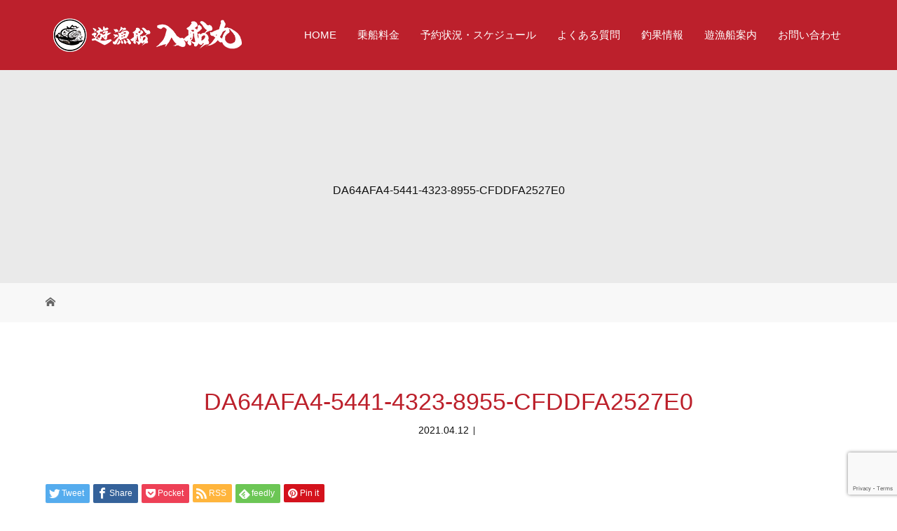

--- FILE ---
content_type: text/html; charset=UTF-8
request_url: https://irifunemaru.com/egi210412/da64afa4-5441-4323-8955-cfddfa2527e0/
body_size: 48504
content:
<!DOCTYPE html><html class="pc" dir="ltr" lang="ja"><head>  <script async src="https://www.googletagmanager.com/gtag/js?id=G-V57EDKYP16"></script> <script>window.dataLayer = window.dataLayer || [];
  function gtag(){dataLayer.push(arguments);}
  gtag('js', new Date());

  gtag('config', 'G-V57EDKYP16');</script> <meta charset="UTF-8"><meta name="description" content=""><meta name="viewport" content="width=device-width"> <!--[if lt IE 9]> <script src="https://irifunemaru.com/wp-content/themes/story_tcd041/js/html5.js"></script> <![endif]--><link media="all" href="https://irifunemaru.com/wp-content/cache/autoptimize/css/autoptimize_17455b69c742429d19facb7d3e451518.css" rel="stylesheet"><title>DA64AFA4-5441-4323-8955-CFDDFA2527E0 | 佐賀県伊万里市の釣船、イカ釣りなら遊漁船 入船丸</title><meta name="robots" content="max-image-preview:large" /><meta name="author" content="irifu"/><link rel="canonical" href="https://irifunemaru.com/egi210412/da64afa4-5441-4323-8955-cfddfa2527e0/" /><meta name="generator" content="All in One SEO (AIOSEO) 4.9.0" /> <script type="application/ld+json" class="aioseo-schema">{"@context":"https:\/\/schema.org","@graph":[{"@type":"BreadcrumbList","@id":"https:\/\/irifunemaru.com\/egi210412\/da64afa4-5441-4323-8955-cfddfa2527e0\/#breadcrumblist","itemListElement":[{"@type":"ListItem","@id":"https:\/\/irifunemaru.com#listItem","position":1,"name":"\u30db\u30fc\u30e0","item":"https:\/\/irifunemaru.com","nextItem":{"@type":"ListItem","@id":"https:\/\/irifunemaru.com\/egi210412\/da64afa4-5441-4323-8955-cfddfa2527e0\/#listItem","name":"DA64AFA4-5441-4323-8955-CFDDFA2527E0"}},{"@type":"ListItem","@id":"https:\/\/irifunemaru.com\/egi210412\/da64afa4-5441-4323-8955-cfddfa2527e0\/#listItem","position":2,"name":"DA64AFA4-5441-4323-8955-CFDDFA2527E0","previousItem":{"@type":"ListItem","@id":"https:\/\/irifunemaru.com#listItem","name":"\u30db\u30fc\u30e0"}}]},{"@type":"ItemPage","@id":"https:\/\/irifunemaru.com\/egi210412\/da64afa4-5441-4323-8955-cfddfa2527e0\/#itempage","url":"https:\/\/irifunemaru.com\/egi210412\/da64afa4-5441-4323-8955-cfddfa2527e0\/","name":"DA64AFA4-5441-4323-8955-CFDDFA2527E0 | \u4f50\u8cc0\u770c\u4f0a\u4e07\u91cc\u5e02\u306e\u91e3\u8239\u3001\u30a4\u30ab\u91e3\u308a\u306a\u3089\u904a\u6f01\u8239 \u5165\u8239\u4e38","inLanguage":"ja","isPartOf":{"@id":"https:\/\/irifunemaru.com\/#website"},"breadcrumb":{"@id":"https:\/\/irifunemaru.com\/egi210412\/da64afa4-5441-4323-8955-cfddfa2527e0\/#breadcrumblist"},"author":{"@id":"https:\/\/irifunemaru.com\/author\/irifu\/#author"},"creator":{"@id":"https:\/\/irifunemaru.com\/author\/irifu\/#author"},"datePublished":"2021-04-12T18:10:18+09:00","dateModified":"2021-04-12T18:10:18+09:00"},{"@type":"Organization","@id":"https:\/\/irifunemaru.com\/#organization","name":"\u4f50\u8cc0\u770c\u4f0a\u4e07\u91cc\u5e02\u306e\u91e3\u8239\u3001\u30a4\u30ab\u91e3\u308a\u306a\u3089\u904a\u6f01\u8239 \u5165\u8239\u4e38","url":"https:\/\/irifunemaru.com\/"},{"@type":"Person","@id":"https:\/\/irifunemaru.com\/author\/irifu\/#author","url":"https:\/\/irifunemaru.com\/author\/irifu\/","name":"irifu","image":{"@type":"ImageObject","@id":"https:\/\/irifunemaru.com\/egi210412\/da64afa4-5441-4323-8955-cfddfa2527e0\/#authorImage","url":"https:\/\/secure.gravatar.com\/avatar\/e61112e32e45347ba1447eeab040148f?s=96&d=mm&r=g","width":96,"height":96,"caption":"irifu"}},{"@type":"WebSite","@id":"https:\/\/irifunemaru.com\/#website","url":"https:\/\/irifunemaru.com\/","name":"\u4f50\u8cc0\u770c\u4f0a\u4e07\u91cc\u5e02\u306e\u91e3\u8239\u3001\u30a4\u30ab\u91e3\u308a\u306a\u3089\u904a\u6f01\u8239 \u5165\u8239\u4e38","inLanguage":"ja","publisher":{"@id":"https:\/\/irifunemaru.com\/#organization"}}]}</script> <link rel='dns-prefetch' href='//www.google.com' /><link rel='dns-prefetch' href='//s.w.org' /> <script type='text/javascript' src='https://irifunemaru.com/wp-includes/js/jquery/jquery.min.js?ver=3.6.0' id='jquery-core-js'></script> <script type='text/javascript' src='https://irifunemaru.com/wp-includes/js/jquery/jquery-migrate.min.js?ver=3.3.2' id='jquery-migrate-js'></script> <script type='text/javascript' src='https://irifunemaru.com/wp-content/themes/story_tcd041/js/slick.min.js?ver=1.70' id='story-slick-js'></script> <script type='text/javascript' src='https://irifunemaru.com/wp-content/themes/story_tcd041/js/functions.js?ver=1.70' id='story-script-js'></script> <script type='text/javascript' src='https://irifunemaru.com/wp-content/themes/story_tcd041/js/responsive.js?ver=1.70' id='story-responsive-js'></script> <script type='text/javascript' id='foobox-free-min-js-before'>/* Run FooBox FREE (v2.7.27) */
var FOOBOX = window.FOOBOX = {
	ready: true,
	disableOthers: false,
	o: {wordpress: { enabled: true }, countMessage:'image %index of %total', captions: { dataTitle: ["captionTitle","title"], dataDesc: ["captionDesc","description"] }, excludes:'.fbx-link,.nofoobox,.nolightbox,a[href*="pinterest.com/pin/create/button/"]', affiliate : { enabled: false }},
	selectors: [
		".foogallery-container.foogallery-lightbox-foobox", ".foogallery-container.foogallery-lightbox-foobox-free", ".gallery", ".wp-block-gallery", ".wp-caption", ".wp-block-image", "a:has(img[class*=wp-image-])", ".foobox"
	],
	pre: function( $ ){
		// Custom JavaScript (Pre)
		
	},
	post: function( $ ){
		// Custom JavaScript (Post)
		
		// Custom Captions Code
		
	},
	custom: function( $ ){
		// Custom Extra JS
		
	}
};</script> <script type='text/javascript' src='https://irifunemaru.com/wp-content/plugins/foobox-image-lightbox/free/js/foobox.free.min.js?ver=2.7.27' id='foobox-free-min-js'></script> <link rel="https://api.w.org/" href="https://irifunemaru.com/wp-json/" /><link rel="alternate" type="application/json" href="https://irifunemaru.com/wp-json/wp/v2/media/1953" /><link rel="EditURI" type="application/rsd+xml" title="RSD" href="https://irifunemaru.com/xmlrpc.php?rsd" /><link rel="wlwmanifest" type="application/wlwmanifest+xml" href="https://irifunemaru.com/wp-includes/wlwmanifest.xml" /><meta name="generator" content="WordPress 5.9.12" /><link rel='shortlink' href='https://irifunemaru.com/?p=1953' /><link rel="alternate" type="application/json+oembed" href="https://irifunemaru.com/wp-json/oembed/1.0/embed?url=https%3A%2F%2Firifunemaru.com%2Fegi210412%2Fda64afa4-5441-4323-8955-cfddfa2527e0%2F" /><link rel="alternate" type="text/xml+oembed" href="https://irifunemaru.com/wp-json/oembed/1.0/embed?url=https%3A%2F%2Firifunemaru.com%2Fegi210412%2Fda64afa4-5441-4323-8955-cfddfa2527e0%2F&#038;format=xml" /> <script async src="https://pagead2.googlesyndication.com/pagead/js/adsbygoogle.js?client=ca-pub-9244529665133146"
     crossorigin="anonymous"></script><link rel="icon" href="https://irifunemaru.com/wp-content/uploads/2019/12/cropped-siteicon-32x32.png" sizes="32x32" /><link rel="icon" href="https://irifunemaru.com/wp-content/uploads/2019/12/cropped-siteicon-192x192.png" sizes="192x192" /><link rel="apple-touch-icon" href="https://irifunemaru.com/wp-content/uploads/2019/12/cropped-siteicon-180x180.png" /><meta name="msapplication-TileImage" content="https://irifunemaru.com/wp-content/uploads/2019/12/cropped-siteicon-270x270.png" /><style>.content02-button:hover, .button a:hover, .global-nav .sub-menu a:hover, .content02-button:hover, .footer-bar01, .copyright, .nav-links02-previous a, .nav-links02-next a, .pagetop a, #submit_comment:hover, .page-links a:hover, .page-links > span, .pw_form input[type="submit"]:hover, .post-password-form input[type="submit"]:hover { 
	background: #BC202B; 
}
.pb_slider .slick-prev:active, .pb_slider .slick-prev:focus, .pb_slider .slick-prev:hover {
	background: #BC202B url(https://irifunemaru.com/wp-content/themes/story_tcd041/pagebuilder/assets/img/slider_arrow1.png) no-repeat 23px; 
}
.pb_slider .slick-next:active, .pb_slider .slick-next:focus, .pb_slider .slick-next:hover {
	background: #BC202B url(https://irifunemaru.com/wp-content/themes/story_tcd041/pagebuilder/assets/img/slider_arrow2.png) no-repeat 25px 23px; 
}
#comment_textarea textarea:focus, #guest_info input:focus, #comment_textarea textarea:focus { 
	border: 1px solid #BC202B; 
}
.archive-title, .article01-title a, .article02-title a, .article03-title, .article03-category-item:hover, .article05-category-item:hover, .article04-title, .article05-title, .article06-title, .article06-category-item:hover, .column-layout01-title, .column-layout01-title, .column-layout02-title, .column-layout03-title, .column-layout04-title, .column-layout05-title, .column-layout02-title, .column-layout03-title, .column-layout04-title, .column-layout05-title, .content01-title, .content02-button, .content03-title, .content04-title, .footer-gallery-title, .global-nav a:hover,  .global-nav .current-menu-item > a, .headline-primary, .nav-links01-previous a:hover, .nav-links01-next a:hover, .post-title, .styled-post-list1-title:hover, .top-slider-content-inner:after, .breadcrumb a:hover, .article07-title, .post-category a:hover, .post-meta-box a:hover, .post-content a, .color_headline {
color: #BC202B;
}
.content02, .gallery01 .slick-arrow:hover, .global-nav .sub-menu a, .headline-bar, .nav-links02-next a:hover, .nav-links02-previous a:hover, .pagetop a:hover, .top-slider-nav li.active a, .top-slider-nav li:hover a {
background: #1861A6;
}
.social-nav-item a:hover:before {
color: #1861A6;
}
.article01-title a:hover, .article02-title a:hover, .article03 a:hover .article03-title, .article04 a:hover .article04-title, .article07 a:hover .article07-title, .post-content a:hover, .headline-link:hover {
	color: #FFC814;
}
@media only screen and (max-width: 991px) {
	.copyright {
		background: #BC202B;
	}
}
@media only screen and (max-width: 1200px) {
	.global-nav a, .global-nav a:hover {
		background: #1861A6;
	}
	.global-nav .sub-menu a {
		background: #BC202B;
	}
}
.headline-font-type {
font-family: "Times New Roman", "游明朝", "Yu Mincho", "游明朝体", "YuMincho", "ヒラギノ明朝 Pro W3", "Hiragino Mincho Pro", "HiraMinProN-W3", "HGS明朝E", "ＭＳ Ｐ明朝", "MS PMincho", serif; font-weight: 500;
}
a:hover .thumbnail01 img, .thumbnail01 img:hover {
	-moz-transform: scale(1.2); -ms-transform: scale(1.2); -o-transform: scale(1.2); -webkit-transform: scale(1.2); transform: scale(1.2); }
.global-nav > ul > li > a {
color: #FFFFFF;
}
.article06 a:hover:before {
background: rgba(255, 255, 255, 0.9);
}
.footer-nav-wrapper:before {
background-color: rgba(3, 101, 166, 0.8);
}
/* TOP content02 部分 */
.content02 {
    background: url(https://irifunemaru.com/wp-content/uploads/2019/12/content02_bg.jpg) no-repeat center;
    background-size: cover;
}

.content02-img {
    width: 340px;
    height: 340px;
    overflow: hidden;
    margin: auto;
    position: relative;
}

.content02-img img {
    width: 100%;
}

.content02-img .mask {
    width: 100%;
    height: 100%;
    position: absolute;
    top: 0;
    left: 0;
    opacity: 0;
    -webkit-transition: all 0.6s ease;
    transition: all 1.0s ease;
    background: #000000b8;
    border-radius: 5000px;
}

.content02-img:hover .mask {
    opacity: 1;
}

.content02-img .caption {
    font-size: 24px;
    text-align: center;
    color: #fff;
    padding-top: 160px;
    font-family: sans-serif;
    padding: 160px 20px 0;
}

.content02-title {
    font-size: 27px;
    margin-bottom: 15px;
    line-height: 1.6;
}

.content02-title:after {
    content: '';
    background: #FFC814;
    width: 40px;
    height: 1px;
    display: block;
    margin: 10px auto 0;
}

.content02-text {
    font-size: 15px;
}

a.content02-button {
    font-size: 15px;
    color: #1861A6;
    background: #fff;
    border:1px solid #fff;
    border-radius: 0px;
    height: 55px;
    line-height: 55px;
}

a.content02-button:hover {
    background: #FFC814;
    border: 1px solid #FFC814;
    color: #1861A6;
}


@media only screen and (max-width: 1024px){
.content02-inner {
    padding: 50px 5.07813% 50px;
}

.content02-img {
    text-align: center;
    width: auto;
    height: auto;
}

.content02-title {
    font-size: 28px;
}

.content02-text {
    font-size: 14px;
    line-height: 2.2;
}
}

@media only screen and (max-width: 992px){
.content02-inner {
    padding: 50px 5.07813% 50px;
}
	
.content02-title {
    font-size: 24px !important;
    line-height: 1.6em;
    margin-bottom: 10px;
}

a.content02-button {
    font-size: 13px;
    height: 45px;
    line-height: 45px;
}
}

@media only screen and (max-width: 670px){
.content02 {
    background-size: 900px;
    background-repeat: repeat;
}

.content02-img {
    width: 300px;
    height: 300px;
}

.content02-title {
    font-size: 25px !important;
}

.content02-text {
    font-size: 15px;
    line-height: 2;
}
	
.content02-inner {
    padding: 20px 5.07813% 20px;
}

a.content02-button {
	width: 230px;
}
}

/*全体共通*/
body {
}

.font-type2 {
    font-family: "ヒラギノ角ゴ Pro W3", "Hiragino Kaku Gothic Pro",Osaka, "メイリオ", Meiryo, "ＭＳ Ｐゴシック", "MS PGothic", sans-serif;
    color: #111;
}

.header-bar {
    background: #BC202C;
}

.logo {
    width: 333px;
}

.logo-image {
    top: 24px;
}

.global-nav > ul > li > a {
    padding: 0 15px;
    color: #fff;
    font-weight: 100;
    font-size: 15px;
}

.global-nav a:hover {
    color: #FFDD6D;
}

.global-nav .sub-menu a {
    background: #720008;
    color: #fff;
}

.global-nav .sub-menu a:hover {
    background: #fff;
    color: #BC202B;
}

.global-nav .current-menu-item > a {
    color: #FFDD6D;
}

.footer-gallery {
    display: none!important;
}

.footer {
    background: #BC202B;
}

.footer-nav-wrapper {
    height: 250px;
}

.footer-widget-title {
    font-weight: bold;
    font-size: 16px;
}

.footer-nav-inner {
    text-align: center;
}

.footer-nav{
	width: 900px;
}

.footer-widget.widget_nav_menu{
	width: 216px;
	text-align : center;
    font-size: 14px;
}

.footer-bar01, .copyright {
    background: #720008;
}

.social-nav-item a:hover:before {
}

.align1 {
    text-align: center !important;
    color: #fff !important;
}




/*トップページ*/
.mb_YTPBar {
   display:none !important;
}

.header-youtube-overlay {
    background: rgba(0, 0, 0, 0.31) url();
}

.top-slider-content-inner:hover {
    background: rgba(255, 255, 255, 0.0);
}

.top-slider-content-inner {
    background: none; 
    transition: 1.9s;
}

.content01-title.headline-font-type {
    font-size: 34px!important;
    font-weight: 100;
}

h2.headline-font-type {
    font-weight: 100;
    color: #;
}

.column-layout03 {
    background-image: url();
    background-repeat: repeat;
    color: #222;
    background: #e3f1ff;
}

.column-layout03-title {
    color: #222 !important;
    font-size: 26px;
    padding-bottom: 16px;
    position: relative;
}

.column-layout03-title:before {
    content: "";
    width: 50%;
    height: 2px;
    position: absolute;
    left: 0px;
    bottom: 0px;
    background: #FFC814;
}

h2.headline-font-type.article03-title {
    font-size: 16px !important;
}

.button a {
    background: #49EB49;
}

.button a:hover {
    background: #98FB98;
}



/*固定ページ*/
.headline-font-type {
    font-family: "ヒラギノ角ゴ Pro W3", "Hiragino Kaku Gothic Pro",Osaka, "メイリオ", Meiryo, "ＭＳ Ｐゴシック", "MS PGothic", sans-serif;
    font-weight: 100;
}

/*.signage-content {
    background: rgba(0, 0, 0, 0) url(https://takatomo-koumuten.com/wp-content/uploads/2019/07/sha.png);
}*/

.signage-title-sub {
    color: #FFA639 !important;
}

.post-content h2 {
    font-family: "ヒラギノ角ゴ Pro W3", "Hiragino Kaku Gothic Pro",Osaka, "メイリオ", Meiryo, "ＭＳ Ｐゴシック", "MS PGothic", sans-serif;
    font-size: 20px;
    text-align: left;
    padding: 12px 25px 13px 25px;
    margin: 0 0 20px;
    background-color: #bc202b;
    color: #FFF;
    border-radius: 6px;
}

.post-content h3 {
    font-family: "ヒラギノ角ゴ Pro W3", "Hiragino Kaku Gothic Pro",Osaka, "メイリオ", Meiryo, "ＭＳ Ｐゴシック", "MS PGothic", sans-serif;
    border-bottom: 2px solid;
    color: #146ca6;
    font-size: 22px;
    padding-bottom: 8px;
    margin-bottom: 17px;
}

.post-content h4 {
    font-family: "ヒラギノ角ゴ Pro W3", "Hiragino Kaku Gothic Pro",Osaka, "メイリオ", Meiryo, "ＭＳ Ｐゴシック", "MS PGothic", sans-serif;
    color: #333;
    font-size: 20px;
    margin-bottom: 10px;
    font-weight: bold;
    text-align: center;
    margin-bottom: 17px;
}

.post-content table {
    width: 100%;
    table-layout: fixed;
}

.post-content tbody {
    border: 1px solid #c7c7c7;
}

.post-content td, .post-content th {
    border: 1px solid #c7c7c7;
    padding: 13px 20px 10px;
    line-height: 1.6;
    background: none;
}

.post-content th {
    background: #efe7cd;
    font-weight: 100;
    color: #000;
    width: 35%;
    text-align: left;
}

.post-content td {
    background-color: #fff;
    color: #333;
    text-align: left;
}

table.About th {
    width: 30%;
}

.post-content p.tel {
    font-weight: bold;
    color: #FF8C00;
    text-align: left;
    font-size: 23px;
    margin-bottom: 10px;
    line-height: 40px;
}

.contact {
    text-align: center;
    padding: 70px 10px 15px;
    background: #fff9f2;
    border-radius: 5px;
}

.post-content p.contact-tel {
    font-weight: 700;
    font-weight: 400 !important;
    color: #1861A6;
    text-align: center;
    font-size: 34px;
    margin-bottom: 30px;
    line-height: 40px;
}

.wpcf7 {
    border: none;
    background: #fff9f2;
    width: 99%;
    border-radius: 5px;
    padding: 10px !important;
}

.wpcf7 input, .wpcf7 textarea {
    border: none;
    border-radius: 5px;
}

.wpcf7 input.wpcf7-submit {
    background-color: #1861A6;
    border-radius: 5px;
}

.wpcf7 input.wpcf7-submit:hover {
    background-color: #5B90C3;
    border-radius: 5px;
}



.post-content ul {
    padding-left: 0;
    background-color: #fff9f2;
    padding: 25px 15px 15px 15px;
    position: relative;
    margin-bottom: 5px;
    margin-left: 0px;
    border-radius: 10px;
}

.post-content li {
    font-size: 16px;
    list-style-type: none!important;
    line-height: 1.3em;
    padding: 4px 0 4px 40px;
    margin-bottom: 10px;
    color: #333;
}

.post-content li:before {
    font-family:  "Font Awesome 5 Free";
    content: '\f14a';
    position: absolute;
    left: 1.5em;
    color: #D09F00;
}

.post-content p.Center {
    text-align: center;
}

.post-content img {
    border-radius: 0px;
}

.post-content dt {
    font-family: "ヒラギノ角ゴ Pro W3", "Hiragino Kaku Gothic Pro",Osaka, "メイリオ", Meiryo, "ＭＳ Ｐゴシック", "MS PGothic", sans-serif;
    font-weight: 500;
    font-size: 22px;
    color:#BC202B;
    background-image: url(https://irifunemaru.com/wp-content/uploads/2019/12/faq_list01.png);
    background-repeat: no-repeat;
    line-height: 48px;
    padding-left: 65px;
    margin-bottom:15px;
}

.post-content dd {
    font-weight: normal;
    font-size: 16px;
    background-repeat: no-repeat;
    line-height: 30px;
    margin-bottom: 40px;
    background: #fff9f2;
    border-radius: 5px;
    padding: 20px 25px;
}

.workflow {
    background: url() repeat;
    padding: 20px;
}

.workinner {
    background: #f9f9f9;
    padding: 20px;
}

.workflow h3 {
    font-weight: 100;
    font-size: 22px;
    color: #0000FF;
    line-height: 1.6;
    padding: 0px 0px 10px 0px;
    border: none;
    border-top: none;
    border-bottom: 1px dotted #0000FF;
    margin-bottom: 20px;
    background: none;
    text-align: left;
}

.q_button {
    background-color: #1861a6;
}

.q_button:hover {
    background: #5B90C3;
}


.content_bg {
    max-width: 750px;
    margin: 0 auto;
}

h2.flow {
    font-size: 25px;
    padding: 30px 0 0 120px;
    margin-bottom: 15px;
    text-align: left;
    position: relative;
    z-index: 10;
    border-left: none;
    background: none;
    color: #111;
}

h2.flow:before {
    content: '01';
    font-size: 70px;
    color: #FF8C00;
    display: block;
    position: absolute;
    left: 0;
    top: -5px;
    line-height: 1;
    z-index: -1;
}

h2.flow.step02:before {
    content: '02';
}

h2.flow.step03:before {
    content: '03';
}

h2.flow.step04:before {
    content: '04';
}

h2.flow.step05:before {
    content: '05';
}

h2.flow.step06:before {
    content: '06';
}

h2.flow.step07:before {
    content: '07';
}

h2.flow.step08:before {
    content: '08';
}

p.flow_text {
    padding-left: 100px;
    margin-bottom: 60px;
}

p.flow_text.lasttext {
    margin-bottom: 0;
}


/*固定ページ レイアウト*/

.Inbox {
    margin-bottom: 40px;
}

.leftcontBox1 {
    width: 15%;
    display: inline-block;
    vertical-align: top;
    margin-right: 4.4%;
}

.rightcontBox9 {
    width: 80%;
    display: inline-block;
    vertical-align: top;
}

.leftcontBox4 {
    width: 38%;
    display: inline-block;
    vertical-align: top;
    margin-right: 4.4%;
}

.rightcontBox6 {
    width: 57%;
    display: inline-block;
    vertical-align: top;
}

.leftcontBox6 {
    width: 57%;
    display: inline-block;
    vertical-align: top;
    margin-right: 4.4%;
}

.rightcontBox4 {
    width: 38%;
    display: inline-block;
    vertical-align: top;
}


.dp-footer-bar-item {
    background: #FF8C66;
}

.dp-footer-bar a {
    color: #fff;
}

.margin-100 {
   margin-bottom:100px;
}

.margin-90 {
   margin-bottom:90px;
}

.margin-80{
   margin-bottom:80px;
}

.margin-70{
   margin-bottom:70px;
}

.margin-60{
   margin-bottom:60px;
}

.margin-50{
   margin-bottom:50px;
}

.margin-40 {
   margin-bottom:40px;
}

.margin-30 {
   margin-bottom:30px;
}

.margin-20 {
   margin-bottom:20px;
}

.margin-10 {
   margin-bottom:10px;
}



 /*投稿ページ*/
 .widget_search #searchsubmit{
    background: #b8a581 url(img/common/icon_search.png) no-repeat center;
}



/*スマホ最下部ポップアップ*/
.dp-footer-bar-item {
    background: #fff;
}

.dp-footer-bar a {
    color: #BC202B;
}



@media only screen and (max-width: 1200px) {
.global-nav-button:before {
    color: #fff;
}

.logo-image {
    top: 0px;
}


.global-nav a {
}

.global-nav a:hover {
}

.global-nav .sub-menu a {
    background: ;
}

.footer {
    padding-top: 25px;
}

.align1 a::before {
}

.social-nav-item a::before {
    color: #fff;
}
}


@media only screen and (max-width: 991px) {
.top-slider-logo {
    width: 80%;
    margin-left: px;
}

.footer-nav-wrapper {
	display:none!important;
}

p.contact-tel {
    font-size: 25px !important;
}

.contact {
    padding: 20px;
}

.workflow h3 {
    margin-top: 20px;
}

.leftcontBox4, .leftcontBox6{
    width: 100%;
    margin: 0 0 15px;
}

.rightcontBox4, .rightcontBox6{
    width: 100%;
}

h2.flow {
    font-size: 25px;
    padding-left: 85px;
}

h2.flow:before {
    font-size: 70px;
}

p.flow_text {
    padding-left: 85px;
    font-size: 15px;
    line-height: 2;
}
}


@media only screen and (max-width: 767px){
.top-slider-content-inner:after {
    display: none;
}

.top-slider-logo {
    width: 80%;
    margin-left: px;
}

/*.footer-nav-wrapper {
    height: 250px;
}*/

.column-layout03-content {
    background: #e3f1ff;
}

.post-content h2 {
    font-size: 22px;
}

.post-content h3 {
    font-size: 20px;
}

.post-content dt {
    font-size: 18px;
    line-height: 36px;
    background-size: 36px;
    padding-left: 45px;
}

.post-content dd {
    background-size: 36px;
}

.workflow h3 {
    font-size: 20px;
}

.top-slider-text {
    font-size: 14px;
}

.post-content td, .post-content th {
    padding: 15px 15px 14px;
    font-size: 11px;
}

.post-content th {
}

h2.headline-font-type.article03-title {
    font-size: 13px !important;
}

.leftcontBox1{
    width: 100%;
    margin: 0 0 15px;
}

.rightcontBox9{
    width: 100%;
}

.wpcf7 {
    padding: 10px 0 !important;
}
}

@media only screen and (max-width: 667px){
.top-slider-logo {
   width: 80%;
}

.content01-text {
    text-align: left;
}

.content01-title.headline-font-type {
    font-size: 25px!important;
}

.content02-title {
    font-size: 23px;
}

.column-layout03-title{
    font-size: 20px;
}

.flex-box {
    flex-wrap: wrap;
}

h2.flow {
    font-size: 22px;
    padding: 25px 0 0 75px;
    margin-bottom: 10px;
}

h2.flow:before {
    font-size: 60px;
}

p.flow_text {
    margin-bottom: 35px;
    padding-left: 75px;
    line-height: 1.8;
}
}


@media only screen and (max-width: 480px){
.top-slider-logo {
    width: 85%;
    margin-left: -5px;
}

.top-slider-content-inner:after {
   display:none !important;
}

p.contact-tel {
    font-size: 23px !important;
}

.post-content p.Center {
    text-align: left;
}

h2.flow {
    padding: 10px 0 0px 58px;
}

h2.flow:before {
    font-size: 37px;
    top: 0;
}

p.flow_text {
    padding-left: 0px;
}

.logo {
    width: 200px;
}
}


/*---------------------
* instagram
----------------------*/
#sb_instagram #sbi_load{
  margin: 1em 0;
}

#sb_instagram .sbi_follow_btn a {
    background: #d4a200;
    color: #fff;
}
/*スマホ動画*/
video {display:block;}
 
#bg-video {
  right:0;
  bottom:0;
  z-index:-1;
}

#main-image {
  background-color: rgba(0, 0, 0, 0);
}

video {
  min-height: 20%;
  min-height: 20vh;
  min-width: 20%;
  min-width: 20vw;
  width:100%;
  height:auto;
  background: url('https://irifunemaru.com/wp-content/uploads/2019/12/sp-main.jpg') no-repeat;
  background-attachment: fixed;
  background-position: center center;
}

.s_logo {
  width :200px;
}</style><link href="https://use.fontawesome.com/releases/v5.6.1/css/all.css" rel="stylesheet">  <script async src="https://www.googletagmanager.com/gtag/js?id=UA-148204723-15"></script> <script>window.dataLayer = window.dataLayer || [];
  function gtag(){dataLayer.push(arguments);}
  gtag('js', new Date());

  gtag('config', 'UA-148204723-15');</script> </head><body class="attachment attachment-template-default single single-attachment postid-1953 attachmentid-1953 attachment-jpeg font-type2">
<div id="site-loader-overlay"><div id="site-loader-spinner" style="border: 3px solid rgba(188, 32, 43, .5); border-left: 3px solid #BC202B;">Loading</div></div><div id="site_wrap"><header class="header"><div class="header-bar " style="background-color: #BC202C; color: #FFFFFF;"><div class="header-bar-inner inner"><div class="logo logo-image"><a href="https://irifunemaru.com/" data-label="佐賀県伊万里市の釣船、イカ釣りなら遊漁船 入船丸"><img class="h_logo" src="https://irifunemaru.com/wp-content/uploads/2020/01/logo200129.png" alt="佐賀県伊万里市の釣船、イカ釣りなら遊漁船 入船丸"></a></div> <a href="#" id="global-nav-button" class="global-nav-button"></a><nav id="global-nav" class="global-nav"><ul id="menu-%e3%82%b0%e3%83%ad%e3%83%bc%e3%83%90%e3%83%ab%e3%83%a1%e3%83%8b%e3%83%a5%e3%83%bc" class="menu"><li id="menu-item-17" class="menu-item menu-item-type-post_type menu-item-object-page menu-item-home menu-item-17"><a href="https://irifunemaru.com/"><span></span>HOME</a></li><li id="menu-item-22" class="menu-item menu-item-type-post_type menu-item-object-page menu-item-has-children menu-item-22"><a href="https://irifunemaru.com/price/"><span></span>乗船料金</a><ul class="sub-menu"><li id="menu-item-30" class="menu-item menu-item-type-post_type menu-item-object-page menu-item-30"><a href="https://irifunemaru.com/flow/"><span></span>乗船の流れ</a></li><li id="menu-item-1059" class="menu-item menu-item-type-post_type menu-item-object-page menu-item-1059"><a href="https://irifunemaru.com/manner/"><span></span>乗船マナー</a></li></ul></li><li id="menu-item-27" class="menu-item menu-item-type-post_type menu-item-object-page menu-item-27"><a href="https://irifunemaru.com/schedule/"><span></span>予約状況・スケジュール</a></li><li id="menu-item-41" class="menu-item menu-item-type-post_type menu-item-object-page menu-item-has-children menu-item-41"><a href="https://irifunemaru.com/faq/"><span></span>よくある質問</a><ul class="sub-menu"><li id="menu-item-1089" class="menu-item menu-item-type-post_type menu-item-object-page menu-item-1089"><a href="https://irifunemaru.com/word/"><span></span>用語集</a></li></ul></li><li id="menu-item-20" class="menu-item menu-item-type-taxonomy menu-item-object-category menu-item-20"><a href="https://irifunemaru.com/category/fishing/"><span></span>釣果情報</a></li><li id="menu-item-19" class="menu-item menu-item-type-post_type menu-item-object-page menu-item-has-children menu-item-19"><a href="https://irifunemaru.com/fishingboat/"><span></span>遊漁船案内</a><ul class="sub-menu"><li id="menu-item-1494" class="menu-item menu-item-type-post_type menu-item-object-page menu-item-1494"><a href="https://irifunemaru.com/movie/"><span></span>YouTube動画</a></li><li id="menu-item-36" class="menu-item menu-item-type-post_type menu-item-object-page menu-item-36"><a href="https://irifunemaru.com/message/"><span></span>船長挨拶</a></li><li id="menu-item-43" class="menu-item menu-item-type-custom menu-item-object-custom menu-item-43"><a target="_blank" rel="noopener" href="https://www.facebook.com/kazunori.irie"><span></span>facebook</a></li></ul></li><li id="menu-item-18" class="menu-item menu-item-type-post_type menu-item-object-page menu-item-18"><a href="https://irifunemaru.com/contact/"><span></span>お問い合わせ</a></li></ul></nav></div></div><div class="signage" style="background-image: url();"><div class="signage-content" style="text-shadow: px px px #"><h1 class="signage-title headline-font-type" style="color: #; font-size: px;">DA64AFA4-5441-4323-8955-CFDDFA2527E0</h1><p class="signage-title-sub" style="color: #; font-size: px;"></p></div></div><div class="breadcrumb-wrapper"><ul class="breadcrumb inner" itemscope itemtype="http://schema.org/BreadcrumbList"><li class="home" itemprop="itemListElement" itemscope itemtype="http://schema.org/ListItem"> <a href="https://irifunemaru.com/" itemscope itemtype="http://schema.org/Thing" itemprop="item"> <span itemprop="name">HOME</span> </a><meta itemprop="position" content="1" /></li></li></ul></div></header><div class="main"><div class="inner"><div class="post-header"><h1 class="post-title headline-font-type" style="font-size: 34px;">DA64AFA4-5441-4323-8955-CFDDFA2527E0</h1><p class="post-meta"> <time class="post-date" datetime="2021-04-12">2021.04.12</time><span class="post-category"></span></p></div><div class="clearfix"><div class="primary fleft"><div class="single_share clearfix" id="single_share_top"><div class="share-type1 share-top"><div class="sns mb45"><ul class="type1 clearfix"><li class="twitter"> <a href="http://twitter.com/share?text=DA64AFA4-5441-4323-8955-CFDDFA2527E0&url=https%3A%2F%2Firifunemaru.com%2Fegi210412%2Fda64afa4-5441-4323-8955-cfddfa2527e0%2F&via=&tw_p=tweetbutton&related=" onclick="javascript:window.open(this.href, '', 'menubar=no,toolbar=no,resizable=yes,scrollbars=yes,height=400,width=600');return false;"><i class="icon-twitter"></i><span class="ttl">Tweet</span><span class="share-count"></span></a></li><li class="facebook"> <a href="//www.facebook.com/sharer/sharer.php?u=https://irifunemaru.com/egi210412/da64afa4-5441-4323-8955-cfddfa2527e0/&amp;t=DA64AFA4-5441-4323-8955-CFDDFA2527E0" class="facebook-btn-icon-link" target="blank" rel="nofollow"><i class="icon-facebook"></i><span class="ttl">Share</span><span class="share-count"></span></a></li><li class="pocket"> <a href="http://getpocket.com/edit?url=https%3A%2F%2Firifunemaru.com%2Fegi210412%2Fda64afa4-5441-4323-8955-cfddfa2527e0%2F&title=DA64AFA4-5441-4323-8955-CFDDFA2527E0" target="blank"><i class="icon-pocket"></i><span class="ttl">Pocket</span><span class="share-count"></span></a></li><li class="rss"> <a href="https://irifunemaru.com/feed/" target="blank"><i class="icon-rss"></i><span class="ttl">RSS</span></a></li><li class="feedly"> <a href="http://feedly.com/index.html#subscription%2Ffeed%2Fhttps://irifunemaru.com/feed/" target="blank"><i class="icon-feedly"></i><span class="ttl">feedly</span><span class="share-count"></span></a></li><li class="pinterest"> <a rel="nofollow" target="_blank" href="https://www.pinterest.com/pin/create/button/?url=https%3A%2F%2Firifunemaru.com%2Fegi210412%2Fda64afa4-5441-4323-8955-cfddfa2527e0%2F&media=https://irifunemaru.com/wp-content/uploads/2021/04/DA64AFA4-5441-4323-8955-CFDDFA2527E0.jpeg&description=DA64AFA4-5441-4323-8955-CFDDFA2527E0"><i class="icon-pinterest"></i><span class="ttl">Pin&nbsp;it</span></a></li></ul></div></div></div><div class="post-content" style="font-size: 14px;"><p class="attachment"><a href='https://irifunemaru.com/wp-content/uploads/2021/04/DA64AFA4-5441-4323-8955-CFDDFA2527E0.jpeg'><img width="225" height="300" src="https://irifunemaru.com/wp-content/uploads/2021/04/DA64AFA4-5441-4323-8955-CFDDFA2527E0-225x300.jpeg" class="attachment-medium size-medium" alt="" loading="lazy" srcset="https://irifunemaru.com/wp-content/uploads/2021/04/DA64AFA4-5441-4323-8955-CFDDFA2527E0-225x300.jpeg 225w, https://irifunemaru.com/wp-content/uploads/2021/04/DA64AFA4-5441-4323-8955-CFDDFA2527E0.jpeg 750w" sizes="(max-width: 225px) 100vw, 225px" /></a></p></div><div class="single_share clearfix" id="single_share_bottom"><div class="share-type1 share-btm"><div class="sns mt10"><ul class="type1 clearfix"><li class="twitter"> <a href="http://twitter.com/share?text=DA64AFA4-5441-4323-8955-CFDDFA2527E0&url=https%3A%2F%2Firifunemaru.com%2Fegi210412%2Fda64afa4-5441-4323-8955-cfddfa2527e0%2F&via=&tw_p=tweetbutton&related=" onclick="javascript:window.open(this.href, '', 'menubar=no,toolbar=no,resizable=yes,scrollbars=yes,height=400,width=600');return false;"><i class="icon-twitter"></i><span class="ttl">Tweet</span><span class="share-count"></span></a></li><li class="facebook"> <a href="//www.facebook.com/sharer/sharer.php?u=https://irifunemaru.com/egi210412/da64afa4-5441-4323-8955-cfddfa2527e0/&amp;t=DA64AFA4-5441-4323-8955-CFDDFA2527E0" class="facebook-btn-icon-link" target="blank" rel="nofollow"><i class="icon-facebook"></i><span class="ttl">Share</span><span class="share-count"></span></a></li><li class="pocket"> <a href="http://getpocket.com/edit?url=https%3A%2F%2Firifunemaru.com%2Fegi210412%2Fda64afa4-5441-4323-8955-cfddfa2527e0%2F&title=DA64AFA4-5441-4323-8955-CFDDFA2527E0" target="blank"><i class="icon-pocket"></i><span class="ttl">Pocket</span><span class="share-count"></span></a></li><li class="rss"> <a href="https://irifunemaru.com/feed/" target="blank"><i class="icon-rss"></i><span class="ttl">RSS</span></a></li><li class="feedly"> <a href="http://feedly.com/index.html#subscription%2Ffeed%2Fhttps://irifunemaru.com/feed/" target="blank"><i class="icon-feedly"></i><span class="ttl">feedly</span><span class="share-count"></span></a></li><li class="pinterest"> <a rel="nofollow" target="_blank" href="https://www.pinterest.com/pin/create/button/?url=https%3A%2F%2Firifunemaru.com%2Fegi210412%2Fda64afa4-5441-4323-8955-cfddfa2527e0%2F&media=https://irifunemaru.com/wp-content/uploads/2021/04/DA64AFA4-5441-4323-8955-CFDDFA2527E0.jpeg&description=DA64AFA4-5441-4323-8955-CFDDFA2527E0"><i class="icon-pinterest"></i><span class="ttl">Pin&nbsp;it</span></a></li></ul></div></div></div><section><h3 class="headline-bar">関連記事</h3><div class="flex flex-wrap"><article class="article01 clearfix"> <a class="article01-thumbnail thumbnail01" href="https://irifunemaru.com/kakaku220412/"> <img src="https://irifunemaru.com/wp-content/themes/story_tcd041/img/common/no-image-280x280.gif" alt="燃料高騰による一時的な料金改定のお知らせm(_ _)m"> </a><h4 class="article01-title headline-font-type"> <a href="https://irifunemaru.com/kakaku220412/">燃料高騰による一時的な料金改定のお知らせ...</a></h4></article><article class="article01 clearfix"> <a class="article01-thumbnail thumbnail01" href="https://irifunemaru.com/aji210820/"> <img width="280" height="280" src="https://irifunemaru.com/wp-content/uploads/2021/08/07663E0D-DD81-4886-B934-8984735C02CA-280x280.jpeg" class="attachment-size1 size-size1 wp-post-image" alt="" srcset="https://irifunemaru.com/wp-content/uploads/2021/08/07663E0D-DD81-4886-B934-8984735C02CA-280x280.jpeg 280w, https://irifunemaru.com/wp-content/uploads/2021/08/07663E0D-DD81-4886-B934-8984735C02CA-150x150.jpeg 150w, https://irifunemaru.com/wp-content/uploads/2021/08/07663E0D-DD81-4886-B934-8984735C02CA-300x300.jpeg 300w, https://irifunemaru.com/wp-content/uploads/2021/08/07663E0D-DD81-4886-B934-8984735C02CA-120x120.jpeg 120w" sizes="(max-width: 280px) 100vw, 280px" /> </a><h4 class="article01-title headline-font-type"> <a href="https://irifunemaru.com/aji210820/">アジが徐々にでかくなってきてます！佐賀・...</a></h4></article><article class="article01 clearfix"> <a class="article01-thumbnail thumbnail01" href="https://irifunemaru.com/tiprun231121/"> <img width="280" height="280" src="https://irifunemaru.com/wp-content/uploads/2023/11/IMG_5896-280x280.jpeg" class="attachment-size1 size-size1 wp-post-image" alt="" loading="lazy" srcset="https://irifunemaru.com/wp-content/uploads/2023/11/IMG_5896-280x280.jpeg 280w, https://irifunemaru.com/wp-content/uploads/2023/11/IMG_5896-150x150.jpeg 150w, https://irifunemaru.com/wp-content/uploads/2023/11/IMG_5896-300x300.jpeg 300w, https://irifunemaru.com/wp-content/uploads/2023/11/IMG_5896-120x120.jpeg 120w" sizes="(max-width: 280px) 100vw, 280px" /> </a><h4 class="article01-title headline-font-type"> <a href="https://irifunemaru.com/tiprun231121/">初挑戦の方でもティップランを楽しんでいた...</a></h4></article><article class="article01 clearfix"> <a class="article01-thumbnail thumbnail01" href="https://irifunemaru.com/krkr210829/"> <img width="280" height="280" src="https://irifunemaru.com/wp-content/uploads/2021/08/DA1A542B-DC47-4904-BF60-1C5CBE6B20A8-280x280.jpeg" class="attachment-size1 size-size1 wp-post-image" alt="" loading="lazy" srcset="https://irifunemaru.com/wp-content/uploads/2021/08/DA1A542B-DC47-4904-BF60-1C5CBE6B20A8-280x280.jpeg 280w, https://irifunemaru.com/wp-content/uploads/2021/08/DA1A542B-DC47-4904-BF60-1C5CBE6B20A8-150x150.jpeg 150w, https://irifunemaru.com/wp-content/uploads/2021/08/DA1A542B-DC47-4904-BF60-1C5CBE6B20A8-300x300.jpeg 300w, https://irifunemaru.com/wp-content/uploads/2021/08/DA1A542B-DC47-4904-BF60-1C5CBE6B20A8-120x120.jpeg 120w" sizes="(max-width: 280px) 100vw, 280px" /> </a><h4 class="article01-title headline-font-type"> <a href="https://irifunemaru.com/krkr210829/">クルクルは限られたところに。ネリーゴーの...</a></h4></article><article class="article01 clearfix"> <a class="article01-thumbnail thumbnail01" href="https://irifunemaru.com/nerigo210907/"> <img width="280" height="280" src="https://irifunemaru.com/wp-content/uploads/2021/09/CA76C3A1-70EF-454E-9B40-84E63DD31CC5-280x280.jpeg" class="attachment-size1 size-size1 wp-post-image" alt="" loading="lazy" srcset="https://irifunemaru.com/wp-content/uploads/2021/09/CA76C3A1-70EF-454E-9B40-84E63DD31CC5-280x280.jpeg 280w, https://irifunemaru.com/wp-content/uploads/2021/09/CA76C3A1-70EF-454E-9B40-84E63DD31CC5-150x150.jpeg 150w, https://irifunemaru.com/wp-content/uploads/2021/09/CA76C3A1-70EF-454E-9B40-84E63DD31CC5-300x300.jpeg 300w, https://irifunemaru.com/wp-content/uploads/2021/09/CA76C3A1-70EF-454E-9B40-84E63DD31CC5-120x120.jpeg 120w" sizes="(max-width: 280px) 100vw, 280px" /> </a><h4 class="article01-title headline-font-type"> <a href="https://irifunemaru.com/nerigo210907/">今年初のネリーゴーと秋イカ調査</a></h4></article><article class="article01 clearfix"> <a class="article01-thumbnail thumbnail01" href="https://irifunemaru.com/eging230420/"> <img width="280" height="280" src="https://irifunemaru.com/wp-content/uploads/2023/04/84928FAA-A75B-4567-94A3-6E25322D658B-280x280.jpeg" class="attachment-size1 size-size1 wp-post-image" alt="" loading="lazy" srcset="https://irifunemaru.com/wp-content/uploads/2023/04/84928FAA-A75B-4567-94A3-6E25322D658B-280x280.jpeg 280w, https://irifunemaru.com/wp-content/uploads/2023/04/84928FAA-A75B-4567-94A3-6E25322D658B-150x150.jpeg 150w, https://irifunemaru.com/wp-content/uploads/2023/04/84928FAA-A75B-4567-94A3-6E25322D658B-300x300.jpeg 300w, https://irifunemaru.com/wp-content/uploads/2023/04/84928FAA-A75B-4567-94A3-6E25322D658B-120x120.jpeg 120w" sizes="(max-width: 280px) 100vw, 280px" /> </a><h4 class="article01-title headline-font-type"> <a href="https://irifunemaru.com/eging230420/">アオリイカの渋さはあまり変わらず。ティッ...</a></h4></article><article class="article01 clearfix"> <a class="article01-thumbnail thumbnail01" href="https://irifunemaru.com/eging250412/"> <img width="280" height="280" src="https://irifunemaru.com/wp-content/uploads/2025/04/IMG_1525-280x280.jpeg" class="attachment-size1 size-size1 wp-post-image" alt="" loading="lazy" srcset="https://irifunemaru.com/wp-content/uploads/2025/04/IMG_1525-280x280.jpeg 280w, https://irifunemaru.com/wp-content/uploads/2025/04/IMG_1525-150x150.jpeg 150w, https://irifunemaru.com/wp-content/uploads/2025/04/IMG_1525-300x300.jpeg 300w, https://irifunemaru.com/wp-content/uploads/2025/04/IMG_1525-120x120.jpeg 120w" sizes="(max-width: 280px) 100vw, 280px" /> </a><h4 class="article01-title headline-font-type"> <a href="https://irifunemaru.com/eging250412/">伊万里の春エギングはそろそろスタートのよ...</a></h4></article><article class="article01 clearfix"> <a class="article01-thumbnail thumbnail01" href="https://irifunemaru.com/eging240406/"> <img width="280" height="280" src="https://irifunemaru.com/wp-content/uploads/2024/04/IMG_8535-280x280.jpeg" class="attachment-size1 size-size1 wp-post-image" alt="" loading="lazy" srcset="https://irifunemaru.com/wp-content/uploads/2024/04/IMG_8535-280x280.jpeg 280w, https://irifunemaru.com/wp-content/uploads/2024/04/IMG_8535-150x150.jpeg 150w, https://irifunemaru.com/wp-content/uploads/2024/04/IMG_8535-300x300.jpeg 300w, https://irifunemaru.com/wp-content/uploads/2024/04/IMG_8535-120x120.jpeg 120w" sizes="(max-width: 280px) 100vw, 280px" /> </a><h4 class="article01-title headline-font-type"> <a href="https://irifunemaru.com/eging240406/">春エギングスタート！ティップランはもう0...</a></h4></article></div></section></div><div class="secondary fright"></div></div></div></div><footer class="footer"><section class="footer-gallery"><h2 class="footer-gallery-title headline-font-type" style="font-size: 40px;"></h2><div class="footer-gallery-slider"></div></section><div class="footer-nav-wrapper" style="background-image: url(https://irifunemaru.com/wp-content/uploads/2019/12/footer_bg.jpg);"><div class="footer-nav inner"><div class="footer-nav-inner"><div class="footer-widget clearfix widget_nav_menu" id="nav_menu-2"><div class="menu-fm1-container"><ul id="menu-fm1" class="menu"><li id="menu-item-60" class="menu-item menu-item-type-post_type menu-item-object-page menu-item-home menu-item-60"><a href="https://irifunemaru.com/">HOME</a></li><li id="menu-item-62" class="menu-item menu-item-type-post_type menu-item-object-page menu-item-62"><a href="https://irifunemaru.com/price/">乗船料金</a></li><li id="menu-item-65" class="menu-item menu-item-type-post_type menu-item-object-page menu-item-65"><a href="https://irifunemaru.com/schedule/">予約状況・スケジュール</a></li></ul></div></div><div class="footer-widget clearfix widget_nav_menu" id="nav_menu-3"><div class="menu-fm2-container"><ul id="menu-fm2" class="menu"><li id="menu-item-64" class="menu-item menu-item-type-post_type menu-item-object-page menu-item-64"><a href="https://irifunemaru.com/flow/">乗船の流れ</a></li><li id="menu-item-1060" class="menu-item menu-item-type-post_type menu-item-object-page menu-item-1060"><a href="https://irifunemaru.com/manner/">乗船マナー</a></li><li id="menu-item-63" class="menu-item menu-item-type-post_type menu-item-object-page menu-item-63"><a href="https://irifunemaru.com/faq/">よくある質問</a></li><li id="menu-item-1090" class="menu-item menu-item-type-post_type menu-item-object-page menu-item-1090"><a href="https://irifunemaru.com/word/">用語集</a></li></ul></div></div><div class="footer-widget clearfix widget_nav_menu" id="nav_menu-4"><div class="menu-fm3-container"><ul id="menu-fm3" class="menu"><li id="menu-item-66" class="menu-item menu-item-type-taxonomy menu-item-object-category menu-item-66"><a href="https://irifunemaru.com/category/fishing/">釣果情報</a></li><li id="menu-item-67" class="menu-item menu-item-type-post_type menu-item-object-page menu-item-67"><a href="https://irifunemaru.com/fishingboat/">遊漁船案内</a></li><li id="menu-item-68" class="menu-item menu-item-type-post_type menu-item-object-page menu-item-68"><a href="https://irifunemaru.com/message/">船長挨拶</a></li></ul></div></div><div class="footer-widget clearfix widget_nav_menu" id="nav_menu-5"><div class="menu-fm4-container"><ul id="menu-fm4" class="menu"><li id="menu-item-69" class="menu-item menu-item-type-custom menu-item-object-custom menu-item-69"><a href="https://www.facebook.com/kazunori.irie">Facebook</a></li><li id="menu-item-71" class="menu-item menu-item-type-post_type menu-item-object-page menu-item-71"><a href="https://irifunemaru.com/contact/">お問い合わせ</a></li></ul></div></div></div></div></div><div class="footer-content inner"><div class="footer-logo footer-logo-image"><a href="https://irifunemaru.com/"><img class="f_logo" src="https://irifunemaru.com/wp-content/uploads/2020/01/logo0120.png" alt="佐賀県伊万里市の釣船、イカ釣りなら遊漁船 入船丸"></a></div></div><div class="footer-bar01"><div class="footer-bar01-inner"><ul class="social-nav"><li class="social-nav-facebook social-nav-item"><a href="https://www.facebook.com/kazunori.irie" target="_blank"></a></li></ul><p class="copyright"><small>&copy; 佐賀県伊万里市の釣船、イカ釣りなら遊漁船 入船丸.</small></p><div id="pagetop" class="pagetop"> <a href="#"></a></div></div></div></footer></div> <script type="module"  src='https://irifunemaru.com/wp-content/plugins/all-in-one-seo-pack/dist/Lite/assets/table-of-contents.95d0dfce.js?ver=4.9.0' id='aioseo/js/src/vue/standalone/blocks/table-of-contents/frontend.js-js'></script> <script type='text/javascript' src='https://irifunemaru.com/wp-content/plugins/contact-form-7/includes/swv/js/index.js?ver=5.6.4' id='swv-js'></script> <script type='text/javascript' id='contact-form-7-js-extra'>var wpcf7 = {"api":{"root":"https:\/\/irifunemaru.com\/wp-json\/","namespace":"contact-form-7\/v1"}};</script> <script type='text/javascript' src='https://irifunemaru.com/wp-content/plugins/contact-form-7/includes/js/index.js?ver=5.6.4' id='contact-form-7-js'></script> <script type='text/javascript' src='https://irifunemaru.com/wp-content/themes/story_tcd041/js/footer-bar.js?ver=1.70' id='story-footer-bar-js'></script> <script type='text/javascript' src='https://www.google.com/recaptcha/api.js?render=6LdGuMgUAAAAANbJRe25uR2Ta5j5-u96sSv8ArHs&#038;ver=3.0' id='google-recaptcha-js'></script> <script type='text/javascript' src='https://irifunemaru.com/wp-includes/js/dist/vendor/regenerator-runtime.min.js?ver=0.13.9' id='regenerator-runtime-js'></script> <script type='text/javascript' src='https://irifunemaru.com/wp-includes/js/dist/vendor/wp-polyfill.min.js?ver=3.15.0' id='wp-polyfill-js'></script> <script type='text/javascript' id='wpcf7-recaptcha-js-extra'>var wpcf7_recaptcha = {"sitekey":"6LdGuMgUAAAAANbJRe25uR2Ta5j5-u96sSv8ArHs","actions":{"homepage":"homepage","contactform":"contactform"}};</script> <script type='text/javascript' src='https://irifunemaru.com/wp-content/plugins/contact-form-7/modules/recaptcha/index.js?ver=5.6.4' id='wpcf7-recaptcha-js'></script> <script>jQuery(function(){
jQuery(document).ready(function($){
	$(window).load(function() {
    	$("#site-loader-spinner").delay(600).fadeOut(400);
    	$("#site-loader-overlay").delay(900).fadeOut(800);
    	$("#site-wrap").css("display", "block");
	});
	$(function() {
		setTimeout(function(){
    		$("#site-loader-spinner").delay(600).fadeOut(400);
    	$("#site-loader-overlay").delay(900).fadeOut(800);
    		$("#site-wrap").css("display", "block");
    	}, 3000);
	});
});
jQuery(".footer-gallery-slider").slick({
 
		autoplay: true,
		draggable: true,
		infinite: true,
		arrows: false,
		slidesToShow: 4,
		responsive: [
    		{
     			breakpoint: 992,
      			settings: {
        			slidesToShow: 3
    			}
    		},
    		{
     			breakpoint: 768,
      			settings: {
        			slidesToShow: 2
      			}
    		}
  		]
	});
});</script> </body></html>

--- FILE ---
content_type: text/html; charset=utf-8
request_url: https://www.google.com/recaptcha/api2/anchor?ar=1&k=6LdGuMgUAAAAANbJRe25uR2Ta5j5-u96sSv8ArHs&co=aHR0cHM6Ly9pcmlmdW5lbWFydS5jb206NDQz&hl=en&v=TkacYOdEJbdB_JjX802TMer9&size=invisible&anchor-ms=20000&execute-ms=15000&cb=ltj85mkcq8ur
body_size: 45046
content:
<!DOCTYPE HTML><html dir="ltr" lang="en"><head><meta http-equiv="Content-Type" content="text/html; charset=UTF-8">
<meta http-equiv="X-UA-Compatible" content="IE=edge">
<title>reCAPTCHA</title>
<style type="text/css">
/* cyrillic-ext */
@font-face {
  font-family: 'Roboto';
  font-style: normal;
  font-weight: 400;
  src: url(//fonts.gstatic.com/s/roboto/v18/KFOmCnqEu92Fr1Mu72xKKTU1Kvnz.woff2) format('woff2');
  unicode-range: U+0460-052F, U+1C80-1C8A, U+20B4, U+2DE0-2DFF, U+A640-A69F, U+FE2E-FE2F;
}
/* cyrillic */
@font-face {
  font-family: 'Roboto';
  font-style: normal;
  font-weight: 400;
  src: url(//fonts.gstatic.com/s/roboto/v18/KFOmCnqEu92Fr1Mu5mxKKTU1Kvnz.woff2) format('woff2');
  unicode-range: U+0301, U+0400-045F, U+0490-0491, U+04B0-04B1, U+2116;
}
/* greek-ext */
@font-face {
  font-family: 'Roboto';
  font-style: normal;
  font-weight: 400;
  src: url(//fonts.gstatic.com/s/roboto/v18/KFOmCnqEu92Fr1Mu7mxKKTU1Kvnz.woff2) format('woff2');
  unicode-range: U+1F00-1FFF;
}
/* greek */
@font-face {
  font-family: 'Roboto';
  font-style: normal;
  font-weight: 400;
  src: url(//fonts.gstatic.com/s/roboto/v18/KFOmCnqEu92Fr1Mu4WxKKTU1Kvnz.woff2) format('woff2');
  unicode-range: U+0370-0377, U+037A-037F, U+0384-038A, U+038C, U+038E-03A1, U+03A3-03FF;
}
/* vietnamese */
@font-face {
  font-family: 'Roboto';
  font-style: normal;
  font-weight: 400;
  src: url(//fonts.gstatic.com/s/roboto/v18/KFOmCnqEu92Fr1Mu7WxKKTU1Kvnz.woff2) format('woff2');
  unicode-range: U+0102-0103, U+0110-0111, U+0128-0129, U+0168-0169, U+01A0-01A1, U+01AF-01B0, U+0300-0301, U+0303-0304, U+0308-0309, U+0323, U+0329, U+1EA0-1EF9, U+20AB;
}
/* latin-ext */
@font-face {
  font-family: 'Roboto';
  font-style: normal;
  font-weight: 400;
  src: url(//fonts.gstatic.com/s/roboto/v18/KFOmCnqEu92Fr1Mu7GxKKTU1Kvnz.woff2) format('woff2');
  unicode-range: U+0100-02BA, U+02BD-02C5, U+02C7-02CC, U+02CE-02D7, U+02DD-02FF, U+0304, U+0308, U+0329, U+1D00-1DBF, U+1E00-1E9F, U+1EF2-1EFF, U+2020, U+20A0-20AB, U+20AD-20C0, U+2113, U+2C60-2C7F, U+A720-A7FF;
}
/* latin */
@font-face {
  font-family: 'Roboto';
  font-style: normal;
  font-weight: 400;
  src: url(//fonts.gstatic.com/s/roboto/v18/KFOmCnqEu92Fr1Mu4mxKKTU1Kg.woff2) format('woff2');
  unicode-range: U+0000-00FF, U+0131, U+0152-0153, U+02BB-02BC, U+02C6, U+02DA, U+02DC, U+0304, U+0308, U+0329, U+2000-206F, U+20AC, U+2122, U+2191, U+2193, U+2212, U+2215, U+FEFF, U+FFFD;
}
/* cyrillic-ext */
@font-face {
  font-family: 'Roboto';
  font-style: normal;
  font-weight: 500;
  src: url(//fonts.gstatic.com/s/roboto/v18/KFOlCnqEu92Fr1MmEU9fCRc4AMP6lbBP.woff2) format('woff2');
  unicode-range: U+0460-052F, U+1C80-1C8A, U+20B4, U+2DE0-2DFF, U+A640-A69F, U+FE2E-FE2F;
}
/* cyrillic */
@font-face {
  font-family: 'Roboto';
  font-style: normal;
  font-weight: 500;
  src: url(//fonts.gstatic.com/s/roboto/v18/KFOlCnqEu92Fr1MmEU9fABc4AMP6lbBP.woff2) format('woff2');
  unicode-range: U+0301, U+0400-045F, U+0490-0491, U+04B0-04B1, U+2116;
}
/* greek-ext */
@font-face {
  font-family: 'Roboto';
  font-style: normal;
  font-weight: 500;
  src: url(//fonts.gstatic.com/s/roboto/v18/KFOlCnqEu92Fr1MmEU9fCBc4AMP6lbBP.woff2) format('woff2');
  unicode-range: U+1F00-1FFF;
}
/* greek */
@font-face {
  font-family: 'Roboto';
  font-style: normal;
  font-weight: 500;
  src: url(//fonts.gstatic.com/s/roboto/v18/KFOlCnqEu92Fr1MmEU9fBxc4AMP6lbBP.woff2) format('woff2');
  unicode-range: U+0370-0377, U+037A-037F, U+0384-038A, U+038C, U+038E-03A1, U+03A3-03FF;
}
/* vietnamese */
@font-face {
  font-family: 'Roboto';
  font-style: normal;
  font-weight: 500;
  src: url(//fonts.gstatic.com/s/roboto/v18/KFOlCnqEu92Fr1MmEU9fCxc4AMP6lbBP.woff2) format('woff2');
  unicode-range: U+0102-0103, U+0110-0111, U+0128-0129, U+0168-0169, U+01A0-01A1, U+01AF-01B0, U+0300-0301, U+0303-0304, U+0308-0309, U+0323, U+0329, U+1EA0-1EF9, U+20AB;
}
/* latin-ext */
@font-face {
  font-family: 'Roboto';
  font-style: normal;
  font-weight: 500;
  src: url(//fonts.gstatic.com/s/roboto/v18/KFOlCnqEu92Fr1MmEU9fChc4AMP6lbBP.woff2) format('woff2');
  unicode-range: U+0100-02BA, U+02BD-02C5, U+02C7-02CC, U+02CE-02D7, U+02DD-02FF, U+0304, U+0308, U+0329, U+1D00-1DBF, U+1E00-1E9F, U+1EF2-1EFF, U+2020, U+20A0-20AB, U+20AD-20C0, U+2113, U+2C60-2C7F, U+A720-A7FF;
}
/* latin */
@font-face {
  font-family: 'Roboto';
  font-style: normal;
  font-weight: 500;
  src: url(//fonts.gstatic.com/s/roboto/v18/KFOlCnqEu92Fr1MmEU9fBBc4AMP6lQ.woff2) format('woff2');
  unicode-range: U+0000-00FF, U+0131, U+0152-0153, U+02BB-02BC, U+02C6, U+02DA, U+02DC, U+0304, U+0308, U+0329, U+2000-206F, U+20AC, U+2122, U+2191, U+2193, U+2212, U+2215, U+FEFF, U+FFFD;
}
/* cyrillic-ext */
@font-face {
  font-family: 'Roboto';
  font-style: normal;
  font-weight: 900;
  src: url(//fonts.gstatic.com/s/roboto/v18/KFOlCnqEu92Fr1MmYUtfCRc4AMP6lbBP.woff2) format('woff2');
  unicode-range: U+0460-052F, U+1C80-1C8A, U+20B4, U+2DE0-2DFF, U+A640-A69F, U+FE2E-FE2F;
}
/* cyrillic */
@font-face {
  font-family: 'Roboto';
  font-style: normal;
  font-weight: 900;
  src: url(//fonts.gstatic.com/s/roboto/v18/KFOlCnqEu92Fr1MmYUtfABc4AMP6lbBP.woff2) format('woff2');
  unicode-range: U+0301, U+0400-045F, U+0490-0491, U+04B0-04B1, U+2116;
}
/* greek-ext */
@font-face {
  font-family: 'Roboto';
  font-style: normal;
  font-weight: 900;
  src: url(//fonts.gstatic.com/s/roboto/v18/KFOlCnqEu92Fr1MmYUtfCBc4AMP6lbBP.woff2) format('woff2');
  unicode-range: U+1F00-1FFF;
}
/* greek */
@font-face {
  font-family: 'Roboto';
  font-style: normal;
  font-weight: 900;
  src: url(//fonts.gstatic.com/s/roboto/v18/KFOlCnqEu92Fr1MmYUtfBxc4AMP6lbBP.woff2) format('woff2');
  unicode-range: U+0370-0377, U+037A-037F, U+0384-038A, U+038C, U+038E-03A1, U+03A3-03FF;
}
/* vietnamese */
@font-face {
  font-family: 'Roboto';
  font-style: normal;
  font-weight: 900;
  src: url(//fonts.gstatic.com/s/roboto/v18/KFOlCnqEu92Fr1MmYUtfCxc4AMP6lbBP.woff2) format('woff2');
  unicode-range: U+0102-0103, U+0110-0111, U+0128-0129, U+0168-0169, U+01A0-01A1, U+01AF-01B0, U+0300-0301, U+0303-0304, U+0308-0309, U+0323, U+0329, U+1EA0-1EF9, U+20AB;
}
/* latin-ext */
@font-face {
  font-family: 'Roboto';
  font-style: normal;
  font-weight: 900;
  src: url(//fonts.gstatic.com/s/roboto/v18/KFOlCnqEu92Fr1MmYUtfChc4AMP6lbBP.woff2) format('woff2');
  unicode-range: U+0100-02BA, U+02BD-02C5, U+02C7-02CC, U+02CE-02D7, U+02DD-02FF, U+0304, U+0308, U+0329, U+1D00-1DBF, U+1E00-1E9F, U+1EF2-1EFF, U+2020, U+20A0-20AB, U+20AD-20C0, U+2113, U+2C60-2C7F, U+A720-A7FF;
}
/* latin */
@font-face {
  font-family: 'Roboto';
  font-style: normal;
  font-weight: 900;
  src: url(//fonts.gstatic.com/s/roboto/v18/KFOlCnqEu92Fr1MmYUtfBBc4AMP6lQ.woff2) format('woff2');
  unicode-range: U+0000-00FF, U+0131, U+0152-0153, U+02BB-02BC, U+02C6, U+02DA, U+02DC, U+0304, U+0308, U+0329, U+2000-206F, U+20AC, U+2122, U+2191, U+2193, U+2212, U+2215, U+FEFF, U+FFFD;
}

</style>
<link rel="stylesheet" type="text/css" href="https://www.gstatic.com/recaptcha/releases/TkacYOdEJbdB_JjX802TMer9/styles__ltr.css">
<script nonce="P9lGlAS1Ke9yM2OfeBL2sw" type="text/javascript">window['__recaptcha_api'] = 'https://www.google.com/recaptcha/api2/';</script>
<script type="text/javascript" src="https://www.gstatic.com/recaptcha/releases/TkacYOdEJbdB_JjX802TMer9/recaptcha__en.js" nonce="P9lGlAS1Ke9yM2OfeBL2sw">
      
    </script></head>
<body><div id="rc-anchor-alert" class="rc-anchor-alert"></div>
<input type="hidden" id="recaptcha-token" value="[base64]">
<script type="text/javascript" nonce="P9lGlAS1Ke9yM2OfeBL2sw">
      recaptcha.anchor.Main.init("[\x22ainput\x22,[\x22bgdata\x22,\x22\x22,\[base64]/[base64]/[base64]/[base64]/[base64]/[base64]/[base64]/[base64]/bmV3IFVbVl0oa1swXSk6bj09Mj9uZXcgVVtWXShrWzBdLGtbMV0pOm49PTM/bmV3IFVbVl0oa1swXSxrWzFdLGtbMl0pOm49PTQ/[base64]/WSh6LnN1YnN0cmluZygzKSxoLGMsSixLLHcsbCxlKTpaeSh6LGgpfSxqSD1TLnJlcXVlc3RJZGxlQ2FsbGJhY2s/[base64]/[base64]/MjU1Ono/NToyKSlyZXR1cm4gZmFsc2U7cmV0dXJuIShoLkQ9KChjPShoLmRIPUosWCh6PzQzMjoxMyxoKSksYSgxMyxoLGguVCksaC5nKS5wdXNoKFtWaixjLHo/[base64]/[base64]\x22,\[base64]\\u003d\\u003d\x22,\x22c8KFw6IDAmHDkxFMBg7CtVjCtj8pw7nCvQ7DhsKsw77CgjUaXcK0WFwHbsO2eMOOwpfDgsOkw4www67Ch8OBSEPDvk1bwozDhlpnccKewp1GwqrCvyHCnVR/WCc3w5jDrcOew5dbwoM6w5nDu8KcBCbDlMKGwqQ1wqgTCMORYRzCqMO3wp7CqsOLwq7DqmISw7XDphsgwrAsZALCr8OVOzBMfRomNcO3YMOiEGF+J8K+w4TDg3Z+wr0mAEfDg1BCw67ConjDhcKIEyJlw7nCulNMwrXChj9bbXXDhgrCjD/CpsOLwqjDh8O/b3DDrTvDlMOIMDVTw5vCpktCwrsFWMKmPsOjRAh0wrx5YsKVL2oDwrkewoPDncKlKsOmYwnCtDDCiV/[base64]/BcKlw7MgZldwNxTCgsKpw4DDlsKLwqbDpSt/J21JSznCt8KLRcORbsK4w7DDs8OiwrVBS8OmdcKWw4LDhMOVwoDCpyQNMcKEPgsUAMKhw6sWQsK3SMKPw6TCs8KgRwN3KGbDmcOVZcKWNVktW1/DsMOuGUdHIGsowpNyw4M8BcOOwopJw4/DsSlrQHzCusKVw5s/[base64]/GMOjw5s2wrlMFVlSUAEkwrBVG8Klw4DDnxcPUhPCtsKfZFrCk8O7w5FgFTNCAQHDkWrChcK/w7vDpcKyUcOrw5wAw43ClMKVGcORIcOnKGhgw5l7AMO+wpROw6vChk/CisOBZ8KowoPCh1/DuVTClsK3VExjwoQwWAjCkVbDvzDCqcKsPjVgwo3DoBXCrMOew4/DrcKhGxMnTcOrwr/CrQzCtsKDBGZYwqFGw4fDkF3DmBhNIcOLw4PCjMOCEEvDr8KsQmrDsMOoTjjCisOsb2zCtX0cCcK1asOrwr3Ck8KRwpzCrVHDtMKvwrt9Y8KgwrF6wrHCvmrCsRHCmcKxMRXDuj3CvMOFGHrCv8OVw5/CnGl8ccOeTgfDlMKCa8OTZ8Ksw7A0wpl9wr/DjcOiwpzCgcKRw5k5w5DClsKqwrfDl1TCp1IzO3lpaT8Fw7p0dsK4wrpkwrXClF8XPCvCqBQUwqYSwp9pwrfChmnDmywQw7TCkTg3wpjDmXnDiTBowrp6w7cCw6AYR3LCpcO0TMOmwofCh8OkwqhIwo1mXgkefQxyfH/CkxsCXcOUw67CmSMjBB7Cshx9dsKrw6DCn8KzUcKQwr1kw5x+w4bCghBFwpdkfDp7YApWMcO8O8OTwrEiwobDpcK3wr5KDsKnwoJGCMOswpooLzwyw6xgw7zCgMOaI8Obw7TDhcOxw6HCicODdU8mNQfCkDdUFsOPwpDDrh/DlHTDrBnDqMOrwqk0fCvDjnvCq8KgYsOAwoAow4MgwqfCgsKBwqcwAxXClkxMLytfwqvDg8KyVcO1wpjDsn1kwrMOQArCicOJA8OXNcKROcKow5nCmDJww47DtsOpwpISwqnDumXDjsKefsKlw6xewp7CrgfClWxUQT3CvMKHw7RfZnnClF3DjcKfXk/DnDQ2FBTDiAzDsMOjw74Vbh1LKsO3w6/CgEN3woTCscOQw5gwwpZ8w6IqwrgQJcKvwo3CuMOhw7QRLAJFQcKyXULCtcKUJ8Kfw5Myw4Ylw7NwbHAcwpTChMOmw5/[base64]/CmcOSd2DDucKhw6EjwoTCnAl0wqbCq3DCpz/Dv8O+w6bDiUs+w4HDgMK4woPCjG7ChMKHw4jDrsO3S8K+Ew0lGsOmYGpxMkAPwplgw6TDmE3CnjjDusOjFyLDiQvCicOiIsKgwpXDvMOZw4oKw7XDhAjCsSYfamY5w5HCmx/CjsOJw47CssKEWMKrw7coFi1gwrtxMGtUMjh/W8OaaRbDg8K7QyIiw5M3w7vDg8K/[base64]/DCc9w7Qzw67DjQQqw47CtcK6wpDCsMORw78wAANLDcOGBMKBw7zCusKYKSDDg8KOw5gae8Kfwo5Uw7Y4w4rCmMOXKcKVFmJ2fsKraADCicKTLW9ww788wo5RUMOFb8KITRRnw6U8w47ClsOaRBfDncO1wpDDumw6LcKXYz8/J8O+LBbCtMO5QMK4bMKVE3TClXfCpsK+Xw02Zysqwo5jX3Byw6bCqB7CohrDiA3CuThvFsOnMEg6w45QwpPDv8Ksw6bDr8KzVR5ow6/CpQlXw5FURQBfWwLDmEPCtljCvsKJwqlnw4DChMOtw7xMQA8gEMOOw4nCvhDDsGjCs8OSAsKGwqzCp2rCmcKwJsKQw5pKHR95YsOFw6piDhHDsMORNcKfw4bCoHUPQDrCtmJ2woduw4HCsDjDmBhEwrzDicKTwpUAw6vCgjUCAsO/KHM7w4okBMK0UTTClsKHYhPCp2s8wpZHf8KpOMOKw6hjeMOcdSfDh1JqwrYQw61jVSBETcK4c8K9wpVkUsK/acOqTXAtw7TDsh/[base64]/[base64]/w5kNwpbCpxYEa8KpXcKewoxfwovCq8ONLsKLehPDjcK4w7rCo8KDwroXAcKcw7PDgxYPK8KfwpYIXGoOU8KAwpBqNzNmwpsMwp5jwo/DgMKDw40tw41mw5LClgpUXsKcw6fCj8OWw5fDjTHDgsKpERN6w5EVGsObw6drKgjCohLCuAsbwr/Cu3vDpVbDicOdWsKJw6ACwpzDiQfDo3jDj8KxeSbDrsK2AMK9w4nDoC5PJlfDvcOOe3nDvkZYwr/CoMKtCHvChMKawqwUw7UMMMKdd8KMIizDnVfDkBkWw4EBXSrCgMKbw4/DgsOIw7bCoMKEw7I3w7I7wrPCksKsw4LCmMOLwrUAw6PCty3CmlBCw5/DmcKXw5LDosKswpjDosKZVHTDicKKaEY5KMKvNsKOKCPCn8Khw6Zsw7rCvcOvwrHDmghRUsK+JMKBwrfCi8KBExXDuj90w6/DkcKQwoHDrcKhwq0rw74swprDnsKRw4jDtcKuWcO2XDjDgsK7OcKNT2XDisKwCwPCk8OLW2LCqMKqfcODXMOPwo4Pw40UwrlzwqzDiy/DnsOhT8K3w6/[base64]/CssOAWsORwolsZ8Osw60tw7jDi8OMw6ENw6E2w40FIMKsw6woDmXDmjx5wpc9w6nDmMOhOwpqWcOKEBXDhEjCkENGKDs/wrhTwp7CmCTCuC/[base64]/[base64]/[base64]/CqMKAMVEUwpHClcKdw4ZuasOhwrTDtnxzwq/Dki8Fw6rDsiwEw6oLGsK4wrEUw5hrTMK8P2fCqy1yecKCwqfCrsOPw7XDisO0w6pmfDbCg8OMwqzCvDZLJMOHw6Z/RcO+w5hNfsOgw5HDmAZMw6ZhwqzCuXpJNcOqw63DtsOeA8ONwofDnsKGbcKpwrXCgSMOQFVcDTPCvcOYwrRAFMOMUkBUw7/CqjvDgB7DokcvQsKxw6wwYMKYwqQ1w4jDiMO9MGLDosKqVGXCuF/CvMOBFsOZw4bCoHIswqXCsMOZw7zDmsKJwp/ChWYfHsK6CFJqw6zClMKawqbDscOiwp3DtMKFwrkww4dgZcKNw7TCuAEQcEoKw7cAcMKDwoTCpMK/w5FowpXCv8OKfsKTwq3CqcOdFFrDpsKFw7g3w5QwwpVBam5PwotuPWp3PcKxbS/DmFsgNFsLw5PCnsOSc8O+eMOVw6MBwpVfw6zCo8Kfwp7CtsKSIQDDjmzDrwlpYjTClsKjwrZ9aglSw5/CrkhHw63Co8KIKcOVwqQfw5dtwptYw4hnwovChlnCtGLDjgjDkBfCsQxVOMOLC8KrUkDDtj/Dul8gB8K2wojCgcKsw5YWdcO7J8O1wr3CisK7KE/Dh8KZwrovwotVw5/[base64]/fcKGw7BaLwfCjUXDgHtuPg5GEDrDrsOWwq7ChyrChjkkRCtfwph/Dlgyw7DCv8K1w7kbw4Zzw7LCicKjwqMtwpgswp7DvkjCrDbDm8KuwpHDiAfCoV/DmMOlwr0swrxLwppFFMO1wonDiAUaR8Kgw6RDfcOHFsOqbcOjWA92LcKLBcOCUX8PZFlpw4pNw6/DrGYqN8KEBUYqw6ZxPwfDuxnDsMKpwostwqfDrsOywoHDv0/Di0Qnw4IqYMOxw5tqw7jDgMOjTcKFw6LCnR0Fw7QMN8KMw7Q4YVATw7HDvMK/X8Ozw5oWHRLCu8K1NcKuw57Cg8K+w5BxI8OhwpbCk8KgX8KRWg7DhMOwwrrCpCbDmznCssKiwrvCu8OJWMOWwr3Ct8OUflHCrX/DownDjMOvwo1uwoLDiW4Aw61fwpJ0McKDwp/CqlDDkcKzEcK+aBRGGsK+CyvCr8OeCDhpKcKvNcK4w48Zw4vCkQlpIcOYwq5oXibDssO/w6fDm8Knwpptw53CggYUfsK1w7tCVhDDksK4bMKlwrzDmsOjT8OVQcKgwrRGY2Mtw4fCqDNVb8OjwqbDrRI8dsKYwopEwrYzETQ/[base64]/[base64]/CoTo0wrPCimTDoGErQMKKw7jCtsKFw6HCnsOww4HCt8OlQMKDwrHDi33CsWnDtMOJEcKlCcORewhJw4LCl1rDpsOrS8O7fMKeYHZ0UsO4fMOBQj/DjTxTfsK2w5bDgcKvw6bDoDdfw7kvwrR8w78Gw6bDliPDjgNSw5PDmB/DnMOoIwt9w6FQw6tEwrMQNcOzw68JJsOowprCmMKiB8K/awoAw7fCmMOGfxd2RizChMKxw6zDnRbDlxzDrsKFBCzCjMOWwq3CsFEcUcOCw7YDe3MWZ8OEwrPDjDTDg2oKwqxzRcKHCBJcwr7DsMOzY3kjfRXDo8KYMX3CkiDCpMKVaMKeeX06wpx+QMKAwpPCmxpMAcOUEsKBPhfCv8OQwrJVw5DDhnXDhsKywqo/[base64]/Cr8K4DcOxGyDCn8KsW8OJWsKPwrPDuFsyw50pwrnDisOTwrpITDvDtMOKw6tyNRFHw5lpTcOYDBbCtcOBb1lGwofDuw8ia8OdJ1rDscOswpbCkUXCoBfCtsOhw4XDvRcjTsOtQVnCnnHDhsKbw5Rvwq/Dg8OjwrYVNFDDhGI0wpAdMsOfb29tccKmwqBYYcOUwqTCuMOkbEfDuMKDw6DCvRzCkcKaw4zDgMKXwoM2wodFcERGw4LCpw1ZXMKUw6DCscKfHMOow5jDrMKhwohubHh+VMKLMsKBw4c/LMOKJMOFEMKrw7/DrH/Dm3rCo8K/w6/[base64]/[base64]/Clj/DksKYB8KCUioJecORwqbClgPCrcKERsKpw7vCv07DggwjIMKOBXfChcKMwqcLwqbCplTClWFUwqYkawDDs8OEI8O6w5jDnBhxQjRzH8K6esKsLx/[base64]/[base64]/DoXXCkcOXw4JfGnRkwqnDqMK2XMOPe1lkwoIYbl4Tc8OOcTpHRsOVEMO5w4/Dl8OWfEnCo8KeaVVqan5yw5LCjCXDjlnDhlskdsKNbijCj2NgTcK5EMOCNMOCw5rDsMOHAVUHw5jCrsOLw7ICRDENUWvCpzNnw6PCm8KwXHnDlUJAECfCpVLDmcOfOSlKDHzCi2tJw7QAwqbChMO+wpnDoifDpMKWE8O/w4zClR04wqLCqXPDlAA5TnXDrAlvw7IlHsOzw4B0w5VlwpQCw5s2w5NxE8Kiw5IPw5XDoggLES3Di8OBbsOQGMOrwpIyAMOzWg/Cr203wrbCtQnCoxtlwrUrwrg4LDdqPQLDjiTDocOqNcOoZjPCtcK1w7BrDRhXw67CusKIQAfDjQB2w7PDmcKAwrbCl8K/WsKLbnxhSyZ+wpwlwoY/wpNHwoDCtz/Du23DoFVAw53Ck3kew6hOckxxw7fCuQrDlsK+E25lIE/DvDPCtsKtLHnCnsO9w5IZBjQ6wp83f8KTFMKnwq1Xw6stSMOIfMKEwo9Vw63CoVDCnMKWwokzEcKIw7FJP1bCo2gdN8O9SsKHNcOeRsKpOEDDhx3DvHnDoFjDqg3DvsOqw5dDwqIJwqnCh8KYw7/Cp359w4Y2LcKLwp7DusKLwonCozwqb8K4dMKfw40QISrDr8OIw5UROMK0fMOpL0fDpMKhw61qOG5MXR3DmjzDqMKGEzDDngVdw6LCizLDkT7DhcKRKULDuk7CqsOZVWUZwqABw70zYcKPSEBRw73Cm1HCgcOAGVfCnUrClB10wpPCnmnCp8O9wo/CoxtNYMKkV8Kkw71hF8KXw700DsKZw5rDo155agFlWEDDtRV+wq8daWwXegFlw4gqwrXCtjpvIcOZaRnDihDCq1/DqcKKccKUw4xkdg8swoETVXM6FsOeUCkJw4jDqiJBwrBpDcKnMTEkE8OhwqbDl8OQw4PCm8KOe8OXwpJZGcKaw4zDi8OqwpTDkV4qWAPCskUKwrfCqE7DoRgSwp4IEMOvwqzDkMOCw7rCpsOTDk/[base64]/Dp2TCkg7DqX56WcKKw7ErVsOQwooMUAXDgMOIEFl+JsKGwo/DojnCuHQKNEwow6/CrsOVScO4w65Qw5NGwrQNw5VYUMKbwrPDrcOJEHzDpMK6w57Dh8Ohdk3DrcOWwr3CkBPDlDrDmMOVfzYdF8K/w6dOw7rDln3DrsKdL8OzYEPDnUrDj8O1NcKdbhQ8w5w9KcOSwpMBFsKmMDw5w5jCvsOOwrlGwoARQ1vDjQgKwp/DhsKCwo7DuMKMwqFGGDbCtMKfdEEIwpPCkMKlBjM0KMOHwpbCowvDg8OeUlMHwrHCjMKoNcOsEHPCg8OHw6fDs8K+w7PDhkF8w6QlABVJw7YRUktoB1bDo8OQCDnChnLCg3jDrsOEN0nCnMO+IzfCmFPChnFEKsOewq/CrzLDqF4lPGXDrmTDs8KJwr44DGgjRMO0c8OXwqLCg8OPHCzDiizDmcOxLsOvwp7Dj8K6SGrDkSLDjgB2wofClsOzA8O7LB9ORk3DrsKNAcOaD8K5A2zCrMKWMMKWeD/DvS3CtMK8FsKmw7VdwrXCucOrw5zDlEscBHfDkEVqwoDDr8K/[base64]/DucKDEsO5Skhuw4vCgVQMLsKIwp3Do8KGw6rDqMKlfMKzwpvDusKdEMONwprDhMKVwoTCsFc5BGkrw6nCmCPCuiclw44Jb2lowqgBcMO4wrI0wpTDk8KcI8KtP1NuXlDCk8O4FAdadMKrwpAwI8KNw4jDl3AeRcKlO8KNw7/Dlx7DksOkw5VnJ8OOw57DoC9wwozCscOLwoQRHAN0bcODVwrCsgkpw7wLw4bCmALCvDXDvMKaw4M3wrPDm0LDlcKLw7nCqX3DjsKRa8Kpw6o1Qy/[base64]/VcKWw4TDg8KxHcOIw73CgGbDmTJ+VcONwr98w45dNMOywrQBesOJw6XCglFKACzDgQ4uY1Rew6XCp07CpMKyw7zDnClYZsOZPiXCrA/CiSrDh0PCvQ/DicKswqvDrgRhw5cwP8ODwrHCqHTCrMOoScOow4HDkiU7amzDjcO+wrXDhUMVPlbCq8K5eMKjw4Bzwr7DqsOpcwXCiiTDnCPCp8K+wp7Dglh1esOJNcKqI8KWwo5YwrLCvBPDqcObwop5WMOweMKrVcK/ZMK/w4x8w6lVwq9VXMK/wpPClMKFwop1w7XDtMKgwrl8wpISwrYRw4zDmUZ5w44Aw4TDtcKRwp/Csh3Cq0PCqjfDnAPDtMOFwofDicKrwrBrCxUQOmRvSkvCpQfDmsOSw6/CscKqHcK1w5VGMibCtmUxUXXDo3sVe8OoOMOyKRDCj1LDjSbCoXHDm0TCqMOIIVxxw7XDlsOIIWbCssKgasOKwpt4wrnDm8KQw4nCqsOQw4PDksO4EcKnb3vDtcK6VngKw6/DnifCk8O8NcK5wq1rw5TCqsOSw6Mfwq/ClXUQPcOJw75LA0Y5dmUKUWs8Q8KMw5padVrDkkDCsBAPFGTClsOSw69SQDJcw5dbQ0JjNAh8w6Vgw68Iwo9bwobCtRnCl2rCtQjClS7Ds01ALzMBW3fCuRdnLcO3wp/[base64]/CiMKQdWnDncKywrA7w5fCucOJw6nDqUnDicKVwpDDqBzCpsKxw6LCoHnDgMOzMRvCtsKJw5fCtyXDnwXDhQELw7ZnOsOLdcK8w63CtkTCi8Ktw6cLZsKAwrPDqsKad2Bowp/Cj1jDq8KwwoBZwqESPMKaN8K7LcOReBU6wol1VMKDwq/CkmjCoRZow4HCmMKDMMK2w4t7XcKtWh4Gwp9Rw4MnfsKrRMKrWMOkCGpawr3DusOqbUoyP0p2ET15TTDCl1geEcKAYcOLwrrCrsK/OQUwWsO/A387fcK2wrjDsQV3w5JOJR7DoUFSeSLDoMOqwp/Cv8KADxPDn0RADUXCoVLDssObOlTCuxRmwr/ChcOnw7/DggjCrWxww4TCr8OhwpA1w6DCosOmfsOBF8Kww7XCicKDOSMuSmDDhcOPL8KrwroTJ8KTJlDDmMOgCMK7cTvDi1DCrcKCw7/ChWjCrcKvE8O0w7jCoyAPVzDCrgwjwpHDs8KlfsOATcKcJ8Kww73Dv3zCq8ODwqXCk8KUJmFKw5fCn8OqwoHCkR1qaMOYw6vCsjFcw7/DgsKWw6DCvsKywrvDsMOAGsOzwovCljrDpW/DhwIew5lVw5TCk0A3wpLClsKMw6rDohZMAWhXAMOxa8KhSsOCFcKfWxMSwrdgw5ZhwqhtMGbDlhMkHcKvAMK1w6gYwprDncKvYHLCmU4fw5wbw4TCtX9Kw4dPwqwEPmXCi0VjBGdUw4rDtcOeCcKhE3HDscO1wrRMw6jDucOYDcKJwrwhw7g9eU46woldOn/CpmTCvCDClWvCsX/DtXJIw4LCoRfDlsOXw73CrAbCksKkdQpYw6Bow4sqw4/Dt8KxE3Fqwr5tw59eUsK3BsKqQcKwAmhFDsKfCxnDrcOQZcKKeiVfwrLDosKsw7XDscO4QVYGw7VPMAfDixnDr8O7JcOpwozChDvCgsOSwrQjwqYywodIwqUUw4PCjAonw6IVbBtxwrnDrsK8w5/Cp8KlwrjDs8KPw4I/aVY/acKlwqwMKmMoBjZ5AV7DsMKCwo0aFsKXw78xZcK4akzCtTzCrsKzw7/Dl1cFwrDCg1cBEsOTw5zClFQzFMOpQl/DjMKVw4vCtMKxH8OHW8Oiw4TCtR7DiHh5PjnCt8KlVsKgwp/CnmDDscK/w6h2w6DCn1zCgmzDp8OBNcOVwpY+fsO2wo3Dv8Ofw7N3wpDDi1DCrShpQh0ZNXVGesOmdXzDkhnDqMOWwqDDhsOtw6ZywrTCvhE0woFcwr/Dm8KNVBUfNMK/eMO6RsO0w6LDpMOMw4jDinbDhCtTIsOeNsKhbcK+G8OTw5HDu2pPwr7CnVw6woQyw6tZw7rCgMK0wq7DmlrCrUzDuMOGNzPClBfCn8OPNXhCwrB/w5PDtsKJw59hHD3CosOZGVF/HEE4N8O+wrtLwoZhLyppwrB3wqnClcOhw53DoMOdwrdqS8KEw5lfw7LDoMOZw6BiX8ODRS/DkMOPwohYCsK6w5vCnMKeXcOJw6Mnw5RIwqsywobDgMOcw70ew5HDl0/DqkQNw5bDiHvCrxhBXkTCuF/[base64]/Dk8KBw6hKQ8Ktw4txXsO+HsOcGA/[base64]/DhnnCkSvChsK/wo3DhxzCvTHCjcObwqQmw7kBwrs5wrnCpMKIwoHCgBYBw5pcZlbDp8KlwodHXFoHIj9sUWDDoMK5CgU2Pi4TSMOeNsOJLcK1cBDCtsOlBA7DhsKEOsKcw5nDoSFECBs+w6IiYcObwo3ChhVODcKkMgDDqcOWwr95w44kbsO3Aw7CvTbCljsgw4Ehw4/CocKww47CgFo9J0ducsOnNsOEJ8OBw4rDmgNOwo3CisOfLSh5UcO9R8KCwrrDoMO/LjfDjMKaw5c+woNzdgzDgsKmWy3CmHB2w7DCjMKCScKHwqnDgFlBw77CksKQX8KeccOfwo50d0LCsxJoYkJAwrbCiwYlP8Kmw6zCjBzDpMO5wrBpIR/CmzzCtsKiwrlgF1F3wothFWrCvjLCgcOCUTk8wobDpzAJNFxCUWM6ATzCuzwnw7Eaw6sHDcKSw5YyUMOmXMK/wqhDw5APUyV/w67DlmN9w6NbKMOvw78UwqnDs1HCnTMoXsO4w5IRwrpLU8OkwqfDvx7CkBLClsKRwrvDqyZBXxZqwoLDgSIYw5/[base64]/DsGLDhMKQbCjCo1rDrH/Dl8OgaVIOIFs6wrNRwrc0wq1feAxCw4TCmsK2w77DvTQ+wpIFwr7DvsOaw6ssw7rDtcOfYHcbw5x9azdAwovCsXp4XMOcwq3Crn5kQmvCtWRBw57CgkJKw7jChcONYQpFXgvDgBPCkBwxQ2Bcw5R+wpt5CMOBworCn8K2TWgFwpt6dzjCs8Oawpscwrwhwq/Cp23CqsKfQjvCrRcvTcOyZV3DnjlMOcKWw5lFCy5IdcKsw5NmLcOfZsOBIyd+FFDDvMOgJ8KZMWPCg8O8QjDCgxvDoDAUw7fDoXsnFcO6wqXDgXQHJh04w7bDocOWXxc+GcOZEsOsw67CimnDosOLasOJw61RwpjDtMKHw6vDkAfDnHjCocKfwpnCu1fDpk/DrMKtwp9jw5hFw7BKERd0w5TDtcKHwo0ywrTDtcORb8Orw44RXcOGw5BUD0TDoyBlw5lFwowGwo9kw4jCl8OnKx7CsG/[base64]/wqNTYlNsYlnCicK7w7J7U8OjK07DrSDDoMOOw4BCwos2wrfDg0nDt2xzwrzCksKRwrhHKsKiX8O3Ww7Cg8KEInovwqFwDn8Ra3bCo8KVwqoPan9GO8K5wqrCgn3DuMKdw69dw71Aw7rDrMKnXXQXRsOFHjjCmGnDksOww6B4NF/CvMOAFFHDgsOyw5A7w5YowqdjBGnDgMOGNcKOfMKvcXYFwoLDrk1aNBXCng1FK8KgPil8wozCqcKqHGjDrcKUEsKtw7zCm8O3HMO8wq8NwqvDtMKyDsOIw5jCuMKRRcOuMUTDjQ/Cv0ljXcKXw5rCvsOJw49IwoEuAcK/wo06KQ7DmzhsHsO9JsKdfT0Sw6JpeMOKfsKZwpDDl8K2wpRwdBvCmsOowq/CoC7CvSrCrMOXS8KhwrrDhjrDk3vDiTfCumwVw6gRWsOGwqHCn8Knw4VnwojDosO4NBVLw6dvLcOqfnppwoUNw4/Dg3dWWlTCjxLCpMKfw6NBYsOpwr01w7wiw7fDlMKfcFlywp3Cj0EaWcKrP8KEEMO9wojChVICWcK2wr3CkcOGHE5cwobDt8OMw4cbRsOjw7TCnTcybn3DmTbDrsOiw5A2w7jDv8KewqnDhh/Ds0DCoj/DisOGwopuw592fMK/wrRcdHoYWMKFC2ZGJsKswoZow7bCuQ3DiEbDr3LDlMKjwpTChGTCtcKIwr7DkkDDgcOpw5zCmQ0Hw5cNw40mw4syWksUXsKqwqk2wqTDpcOLwp3DjMO/SxrCjcKFZjIQfcK0asOGcsKaw4BGMsKAwolTIU/Du8Kcwo7CoGFOwqTDmCnDoijCpDgxCHx3w6jCnEzChMKid8K/wpMfJMO+KMO1wrPCrktbZEEdI8Osw5UrwrdlwrB/w6TDuC7CvcODw7UCw4/CuWA5w78iXMOwZW/CgsK7w7DDhy3DpMO8woPCtT1qwqN0wp4JwqFyw6ABJcO/AUbCoEXCpMONOWzCt8K3wpTCosOdPTR/w7/DshlKeQnDlljDrUkHwpxowpfDkcOjBzdLwqcFZsKQIzbDtHpvfMKmwrPDozfCqsK0wrsudS/CpnJZGn/CsXMyw67CqGpSw7rCmsKsT0rCscOuwr/DnTl9FU0iw4UTF1PCnUgWwpfDkMKFwqTDpTjCjMOFQ0DCkkrCm1thOhY/w74qG8OiJsKmw4PChhbDl13CjlleJCEBwpogGsKwwpFpw68sHVNbPsOtdUHCpsOIXEEOwojDnnjDolLDgzHDk2F5Xj4iw7tLw4fCnH/[base64]/w6bDmsOjZlsNw4nDg8KRw5chXUrCmMOoDcOfEMOYQsK/wr8lVVoBw41aw4/Do0DDpsKlacKLw6PCqMKRw5HDiwZcakd3w4JWJcOMwrwEDhzDlgDChMOqw5/CpsKZw5rCusK5L33CscKywqTDjHHCv8ObJX3Cs8O/w7TDs1PCkTIjw4lAw7jDicO5HV9HMSTDjcOcwqfDhMKrW8OBCsOyEMOnJsKdPMO+CgDCoAYAYsO1wojDn8OWwq/Cm3pCKMKdwoLCjsOgaE0qwqDDqMKTGEDCl1gJDyzCrQIEdcObWx3DqgIwfHPCg8OfcDbCtG0/wppZPMO9U8Kxw5PDh8OWwqFowpnDkWPCjMK9woXDqkgRw5/Do8KAwq01w61zRsO6wpUKJ8ODFTwtwoXDhMKCw5ppwpxzw4bCkcKcScOuFcOtOcO5AcKFwoYeHybDsEHDv8OPwr0jb8OEf8ONJC/[base64]/Dr8OXcV3Di8OnDlsbw53CrsOKFcKbOTXDl8K5ZwHCmcOPwoxlw4RPwpHDocKOTmFsJMO6SFzCtG9PCMKeDTXCvsKJwrlRUz3Cm13Cp3jCp0rCqj41w7Bjw4jCoyTCuAJaYMOzfDwrw6DCq8KpA1zCsxrCmsO/wqMpwqQXw7MkQjnCmTvClsKMw6x5woA3anAWw6sdIMOqcMO2e8K1wrFgw5zCnxk/w4zDscOxRxrClcKNw4NswobCusOlCsOuUlXDvRTDnGbDoHzCkSjDl0hkwowMwrvDi8Opw4kwwosKYsONCWhiw7HCjcOLw73Cuk5Uw4A5w6DCrsOgw6VTV1nCvsK1ccOEw4MAwrbCicK7NsO1N11Lw4g/G0sTw6rDvm3DujbCgMKdw5ssNFfDkMKeJcOIwp93fVLCpMKyGsKjw67CoMOoZsOYMAUgd8OKAjgEwp3Ci8KtNcK0w70OfcOpOE0NEkUMwqFca8K5w7rCiVvCiA3Djmkuwo/CkcO4w6jCmcOUQ8KnSyMkw6A7w5dOfMKKw498fCJpw5VzM1JZHsOQw4/[base64]/DnzxpWkTCnlnDgmDDv8OpC8OswqfDjBvDqjTDssO4MVg2bcKGPsKpeiYhGx8MworDv1gUw5/Co8KiwrAKw5rCq8KOw7g9FFJYC8Ogw7XDiTFYAcOYf21/[base64]/w49CRVE7GkFfHMKaZQFGDVVZwpnDmcO7wpF1w45mw4hqwoh/BgZ/cH3DjcKZw65hXE/DusOGccKjw4vDjMOwbMKeTD7DmkfCjAkCwoPCusOlVwfCisO2ZMK9wpwKw6zDtD08wq5WJEExwqXDqEjDq8OcHcO2w5bDn8OTwrfClwbDisKWdsKtwolzwrDCl8Kvw4bCt8KSccKMAHxbY8KcBwrDmDvDkcK+McO7wp/Dj8OSEFwtwr/CicKWwrI6w6DDvETDuMO7w5bDq8OVw6rCrsOsw6IwHWFpBRrCoElwwrkMwoxXVwFgJg/DvsKEw6zDpGbCnsOFbD7CmwPDvsOjF8KiUlLCi8O/[base64]/w7sBEELDssOLw4HCqcKdw6fCpmbCtTTDgVzDl1/[base64]/CkcKnHGpzwoBHwodWw70vOMOtXsOCw5rCjMKPwq/[base64]/Dk8KgUV7DpDhfFsKTwrJ7WXHCrcKjwoBRekUbSsOOw6zDgwXDusOywrwqeyLCmUNiwrdXwrsdIcOQLjfDlF3DssOBwpwfw4NbOwjDt8KiTW3DuMKiw5jCusK8ewFmD8KowozDhHhKVEcxwqk2InfDmF3CqQt/DsOFw5MYw4nCjVPDsH7CkmbCikrCknTDjMKTb8OPfAIfwpMeBQx0w4d1w6EJB8KEMRIlbloiHwQKwrDCsU/[base64]/[base64]/Z3kaFjPCksO4JsK/w4/[base64]/wrkGw6vDucKlU3LDiihofsO1b8Kdwp/[base64]/GFHCjTzDv18yEMOyAHA/w5XDp07CusOVLkbCrHNow4l1wovCtsK5wp7CosKZLyLCqEjDu8KAw7LCrMO4YcOBwrodwqvCpsK6NmcNdhEzIcKYwrLCr0vDgwTCryICw5kjwrPCg8ODC8KPJiLDslcTXMOnwo/[base64]/[base64]/woJ5KyskBzLDpyQxw4nCvR8Dw73CkcO/w4zDpsOIwqvDq0LDsMO4w47DlW/Cs33Co8KMDjwJwqBtbFPCp8O8w6rCo1TDgH3DlMO4OShtwq8Kw4IfaQwqa1UKcj1dJMOrN8O6DMOlwqjCpjPCucO8w6NQYDN/OlHCtU49wqfCg8OZw7jCsm8mw5fDkwxow6LCvixMwqcEcMKMwopJHsK/wqgEZz5Kw57DgHspH21rIcKJw4BGEzoKBsOCbQzDp8O2E3/Cq8OYFMKFLQPDp8KIw6JQI8K1w5IyworDinpLw7DCmUPClVnCs8KrwoTCjHdIV8O+w4wUawPClsKwD0kKw4wKNsKYZBVZYcO2wql6XMKPw6HDjkLCr8K9w50tw6JjA8O/w48gQik5RSx/w6EURiTDnVMUw5DDjsKpV2ksbcKrCMKhFipSwqvCpElgSgpNDMKlwq3Dli51w7FKw6puRxfDhFXCm8KhHMKYw4fDpcKIwpHDt8O/FibDqcKEQRDDnsONw7IZw5fDi8KTw4cjR8Kpwr8Twr8iwqzDukcLw5Q0aMK+wo4rFsOhw7LDt8OrwoY2wr7DtsOaVsKYw6N0wpzCv2kpJsOZw6gUw6TCqHfCpzjDpTswwqxNY1TCiHTDsUI9w6HDm8OleyxEw5x8dH/DiMOnw6jCiT/DnWTDqQnDocK2wrppw7RPw7bCpl3DusKueMOBw4xMZXNRw7o5wpV4anlSSMKTw5wFworDng0owrbCqU7ChFbDsmNDw5bCrMKUw4jDtS94wqk/w6p/EMKewpDCq8OHworCnMO4clodw6fCvcKvUxLDjcO9w78Kw67DvsKDwpVGbxXDt8KBIC3CpcKswq1mWT1OwrlqHMOlw4LCvcOTHR4Qwo4UdMObwpNpGwRhw6VqYXfCscK+ZSLCgjMhc8OTwrLCmcO8w4DDhcOUw6N1w4/DhMK2wpFEw6fDv8OxwqLCsMODQFIXw7jCicOZw6XCgztVGCtzw4vCnMO1R1TCsV7Co8OFZXfDvsO/asKQwrXDisO0w4/CgMKMwpx9w5ElwoRww57DpH3Dk23CqF7CrcKRw5HDqyx9wrRteMKiAsKwIMOswpHCu8KZbsO6wo1mMlZUNMK9dcOiw70Hw6ldecOmwqZaLXZFw65eBcKPwrsMwobDsH84cgXDgsOuwq/CnsKiBS/DmsOnwq8xwqMDw45cfcOWXHMYBsOKbsOqJ8OnLBjCml0lw5PDs3Ejw6hvwpsqw7/CgkoKL8OXwrjDj3J+w6/Dn0rCrcOjTizDuMOsKlpdeFwpKMOSwrfDg1HCjMOEw7XDvkbDqcOuQC3DogJiwo17w7xFwr3CkMKewqQIFMOPaS/ChnXChjrCgRLDrVs0woXDtcKEImg+w74dbsOVwq8kccOZQHw9bMOONcOXaMOcwoTDhkzCqVJ0I8KpOFLCjsK2wp/[base64]/K8OZAy1tw5IYwpkaw5rDim7DmhDCp8OywrjCrsK+asK0w6/CtkrDkMOGX8OBb04sEw8aOsK/woTCggIew57Ch03CniTCgh96wqbDocKGw7BfPHMGw6PClELDicKCJ0Nsw7hEZsODw6Y3wqwhw4vDlFbDrGlcw4ZhwpgSw4jDocOPwoPDjsOEw4h8K8KAw4DCqD3DiMOlUEXCt1DCqcOlBQDCjcO6Vz3Cn8KuwqARTnkQwq/[base64]/w6g7eAgvcTfDkcOJw5bDoCfCnGXDqhbDm20gA2IbbBjChcKrdh4bw6XCpsKWwrN7J8Oiw7J9UDTCjmwAw67CvsOqw5DDol0BQB3CpCl+wpEjOcOEw5vCp3bDlcOOw41cwqAew4N1w44cwpfCpsO5wr/[base64]/KsKAw6E1w7/Ct8OeQCoCw683wpnCpErCs8Opa8OrOSPDscOdwqZ3w7wRw6PDsDnDiEpKwoUpDhHCjDIgE8KbwrLDu3lCw6rCtsOrHVkOw6jDrsO1w6/Dp8KZcAxyw4g6w5zCqDImVRvDgATCucOKwrXCuSVbOcKYAMONwobDrWrCtVvCvMKBIFINw4pIDSnDq8OhScO/w5PDk1bDvMKIw6InERs/wp/[base64]/w4F7w6EFPsKHd8O1w7vCviTCv1ACOMKCw67DghUcJ8KuBMOoKWE+wrXChsKGGELDgsOWw6wWTmvDqMKyw79TSMKfYgfDo1lyw4hUwrzDisKIWcO1w7HCv8KHwrHDoXROwpXDjcKuCzbCmsO+w4UndMKEDhJDOsONAcKqw5nDvUY/ZMOlYMOsw6DCnRvCjsOLWcONPyHCpMKqJsOHw7ocUj0ba8KYGsOCw7vCucKNwoJtccKbcMOjw6hXw4bDqMKBEmLDoREkwqJwCyNtw6jCixPCkcOyPH5swqkQD13DhcOpw73CqMO0wqnCqcKOwq7Drg0ZwrzCji3Cs8Klwo0/e1DCg8O0wpXCvcO4wqR/wrfCtjcoUjvDpC/Cjw0FZEfCv3kNw53DvlMvHMO5B3NLfcKKwr7DiMOfwrDDr0AwYsKKCsK2Y8Osw5MyJ8OADsKhwrzCi0TCtMKPwrtWwoXCixITFXLDl8Odwpp2Nlgjwp5dw4g6UMK1wp7CgGgww4cdPCrDlcKmwrZhwoHDnMKVYcKGRQ5qMyRifsOrwoPDmcKQXUM/w587wo3DjMO0w41ww7DDmH19w7zCuyjDnk3CmcKew7ovwpXCpsKcwqo4w4rCjMO3w77DgcKpRcOxcjnDuGQmw5zCgMKGw5A/wrbDi8OuwqE+BGDCvMO0w7kLwrlcwoXCiAxFw4UewovCk2oowppWHlDCmsKsw6cGLnFXwqPCkcOxHVBKbcKDw54aw6pgTxV9QsOWwq8LE2F6XxMzwqZSc8Omw7oWwrEBw5nClcKJw4FtH8KnTW3DkcKQw7PCrcKUw7tFCMO/[base64]/CoSPDt8K4OxPDiMKaw4HDuMO+BVxxIiJDIMKOw4cxBBjCjVFSw5LDo2ZWw48pwqvDr8OgEsKjw7PDoMK2Gn3DmcO/JcK/w6Z/wqDDscKUDXjDhWVBw43Di0gwesKpUBlmw4nClsKowojDk8K1J2fCpjg+EsOmCMKXdcOrw5REKznDusOMw5bDisOKwqLCqcKuw4UBCMKiwq/DlcOse1bDpsKPYMKMw6RRwpfDpsKXwpN4P8OCYsKnwrIXwpPCjcK6eFLCpcKlw57DgVUAw409Z8Kswqd/fCjDsMKyKxtew4rCkgVQw7DCpQvCjBvDpzTCiAtMwpfDu8KIwpnCnsOcwoUOHsOLesO1F8OACkHCt8OnL3A\\u003d\x22],null,[\x22conf\x22,null,\x226LdGuMgUAAAAANbJRe25uR2Ta5j5-u96sSv8ArHs\x22,0,null,null,null,0,[21,125,63,73,95,87,41,43,42,83,102,105,109,121],[7668936,242],0,null,null,null,null,0,null,0,null,700,1,null,0,\[base64]/tzcYADoGZWF6dTZkEg4Iiv2INxgAOgVNZklJNBoZCAMSFR0U8JfjNw7/vqUGGcSdCRmc4owCGQ\\u003d\\u003d\x22,0,0,null,null,1,null,0,1],\x22https://irifunemaru.com:443\x22,null,[3,1,1],null,null,null,1,3600,[\x22https://www.google.com/intl/en/policies/privacy/\x22,\x22https://www.google.com/intl/en/policies/terms/\x22],\x22O/U0Leo+wxXoSNV063OC4HRmjQxoBKVv5oVr3tKXca0\\u003d\x22,1,0,null,1,1763883987339,0,0,[208,138,55,92,24],null,[244,178,56],\x22RC-BB38S7S4HDkF4A\x22,null,null,null,null,null,\x220dAFcWeA7X_OeIsNRM5qCgL9QTcTVDltVYd5LNVpA0PA8Pdnvm4Pj0693IsECeK81i_nYWf6V8_GQB1IIHQtEQp8hlf6cAdnEn-w\x22,1763966787625]");
    </script></body></html>

--- FILE ---
content_type: text/html; charset=utf-8
request_url: https://www.google.com/recaptcha/api2/aframe
body_size: -248
content:
<!DOCTYPE HTML><html><head><meta http-equiv="content-type" content="text/html; charset=UTF-8"></head><body><script nonce="k3lgRvGkjbtL-1nX2iT1aA">/** Anti-fraud and anti-abuse applications only. See google.com/recaptcha */ try{var clients={'sodar':'https://pagead2.googlesyndication.com/pagead/sodar?'};window.addEventListener("message",function(a){try{if(a.source===window.parent){var b=JSON.parse(a.data);var c=clients[b['id']];if(c){var d=document.createElement('img');d.src=c+b['params']+'&rc='+(localStorage.getItem("rc::a")?sessionStorage.getItem("rc::b"):"");window.document.body.appendChild(d);sessionStorage.setItem("rc::e",parseInt(sessionStorage.getItem("rc::e")||0)+1);localStorage.setItem("rc::h",'1763880389138');}}}catch(b){}});window.parent.postMessage("_grecaptcha_ready", "*");}catch(b){}</script></body></html>